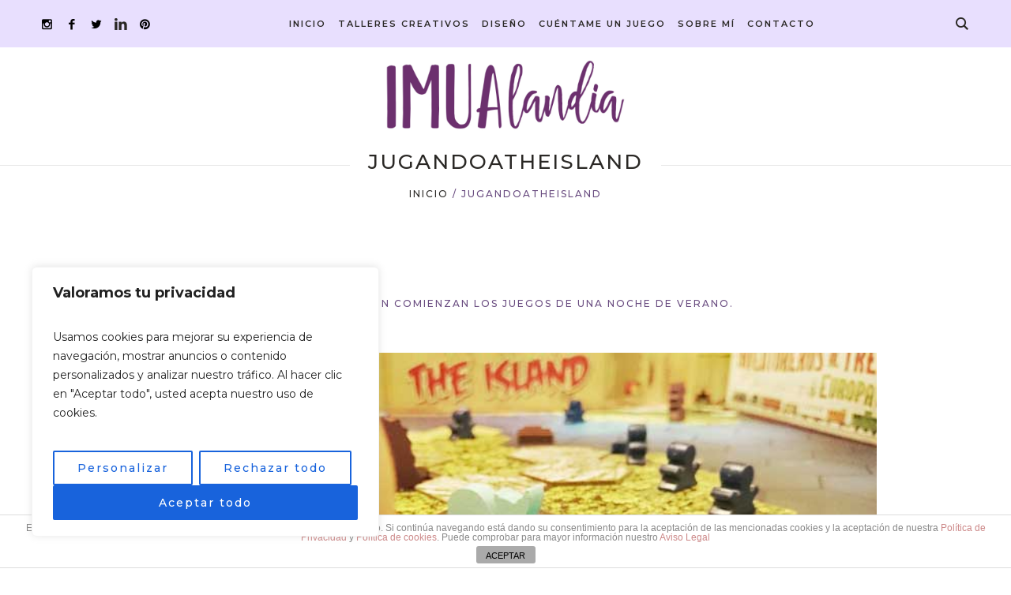

--- FILE ---
content_type: text/css
request_url: https://www.imualandia.com/wp-content/themes/miss-sunshine/gutenberg/cmsmasters-framework/theme-style/css/frontend-style.css?ver=1.0.0
body_size: 5150
content:
/**
 * @package 	WordPress
 * @subpackage 	Miss Sunshine
 * @version 	1.0.3
 * 
 * Gutenberg CSS Rules
 * Created by CMSMasters
 * 
 */
/** === Block Group === */
.wp-block-group {
  padding: 20px 20px 0;
  margin-bottom: 28px;
}
.wp-block-group p {
  padding-bottom: 20px;
  margin: 0!important;
}
/*-------------------------------------------------------------------------*/
/* General Styles
/*-------------------------------------------------------------------------*/
.wp-block[data-align="full"] {
  width: 100%;
  margin-left: auto!important;
  margin-right: auto!important;
}
/** === Base Typography === */
a {
  outline: 0;
  text-decoration: none;
  transition: color 110ms ease-in-out;
}
img.alignright {
  clear: right;
}
img.alignleft {
  clear: left;
}
div.wp-block h1 a,
div.wp-block h2 a,
div.wp-block h3 a,
div.wp-block h4 a,
div.wp-block h5 a,
div.wp-block h6 a,
div.wp-block pre a {
  font-family: inherit;
  font-size: inherit;
  line-height: inherit;
  font-weight: inherit;
  font-style: inherit;
}
div.wp-block b,
div.wp-block strong {
  font-weight: bold;
}
div.wp-block .editor-rich-text__tinymce code,
div.wp-block .block-editor-rich-text__editable code {
  background-color: transparent;
  color: inherit;
  font-family: monospace;
  font-size: inherit;
  line-height: inherit;
  font-weight: inherit;
  font-style: inherit;
  letter-spacing: 1px;
  margin: 0;
  padding: 0;
  border-radius: 0;
}
small small {
  font-size: 75%;
}
select {
  line-height: normal;
  text-indent: 0.01px;
  text-overflow: '';
  padding: 0 50px 0 20px;
  -webkit-appearance: none;
  -moz-appearance: none;
  -ms-appearance: none;
  appearance: none !important;
  background-position: 100% center;
  background-repeat: no-repeat;
  min-width: 100px;
  height: 46px;
  width: 100%;
  max-width: 300px;
  border-width: 1px;
  border-style: solid;
  -webkit-border-radius: 0;
  border-radius: 0;
  background-image: url('../../../../img/select.png');
}
/** === Post Title === */
.editor-post-title__block .editor-post-title__input {
  outline: none;
}
/** === Default Appender === */
.editor-default-block-appender input[type="text"].editor-default-block-appender__content {
  outline: none;
}
/** === Heading === */
.wp-block-heading {
  outline: none;
}
p.wp-block-subhead {
  padding: 0;
}
/** === Paragraph === */
p,
p.mce-content-body {
  word-break: break-word;
}
p.has-background,
p.mce-content-body.has-background {
  margin-bottom: 20px;
  padding: .95em 1.3em;
}
p.has-drop-cap:not(:focus):first-letter,
p.mce-content-body.has-drop-cap:not(:focus):first-letter {
  margin: .32em .73em .1em .52em;
}
p.has-small-font-size,
p.mce-content-body.has-small-font-size,
p.has-medium-font-size,
p.mce-content-body.has-medium-font-size,
p.has-large-font-size,
p.mce-content-body.has-large-font-size,
p.has-huge-font-size,
p.mce-content-body.has-huge-font-size,
p[style^="font-size:"],
p.mce-content-body[style^="font-size:"],
p[style*="font-size:"],
p.mce-content-body[style*="font-size:"] {
  line-height: 1.5em;
}
/** === Image === */
.wp-block-image:not(.editor-media-placeholder) {
  line-height: 0;
  display: block !important;
  margin-bottom: 20px;
  text-align: center;
}
.wp-block-image.alignleft {
  margin-right: 2em;
}
.wp-block-image.alignright {
  margin-left: 2em;
}
.wp-block-image.alignleft,
.wp-block-image.alignright,
.wp-block-image.aligncenter {
  margin-bottom: 20px;
}
.wp-block-image figure {
  margin: 0 0 20px;
}
.wp-block-image figure.alignleft {
  margin-right: 1em;
}
.wp-block-image figure.alignright {
  margin-left: 1em;
}
.wp-block-image figcaption {
  display: block !important;
  margin: 0;
  padding: 15px 0;
  text-align: center !important;
}
.wp-block-image div[style^="width:"],
.wp-block-image div[style*="width:"],
.wp-block-image .components-resizable-box__container {
  max-width: 100% !important;
  height: auto !important;
  margin: 0 auto;
}
.wp-block-image .editor-rich-text {
  display: block !important;
}
/** === Gallery === */
.wp-block-gallery.alignleft.extraclass {
  margin: 0 20px 0 0!important;
}
.wp-block-gallery.alignright.extraclass {
  margin: 0 0 0 20px!important;
}
div.wp-block .wp-block-gallery {
  margin: 0 0 16px;
}
div.wp-block .wp-block-gallery .blocks-gallery-item {
  margin: 0 11px 16px 0;
  padding: 0;
}
div.wp-block .wp-block-gallery.columns-3 .blocks-gallery-image:nth-of-type(3n),
div.wp-block .wp-block-gallery.columns-3 .blocks-gallery-item:nth-of-type(3n) {
  margin-right: 0;
}
div.wp-block .wp-block-gallery.columns-3 .blocks-gallery-image:last-child,
div.wp-block .wp-block-gallery.columns-3 .blocks-gallery-item:last-child {
  margin-right: 0;
}
div.wp-block .wp-block-gallery.columns-2 .blocks-gallery-image:nth-of-type(2n),
div.wp-block .wp-block-gallery.columns-2 .blocks-gallery-item:nth-of-type(2n) {
  margin-right: 0;
}
div.wp-block .wp-block-gallery.columns-2 .blocks-gallery-image:last-child,
div.wp-block .wp-block-gallery.columns-2 .blocks-gallery-item:last-child {
  margin-right: 0;
}
.wp-block-gallery {
  margin-bottom: 20px;
}
.wp-block-gallery.alignleft {
  margin-right: 2em;
}
.wp-block-gallery.alignright {
  margin-left: 2em;
}
.wp-block-gallery li {
  padding: 0;
}
.wp-block-gallery li:before {
  content: none;
}
.wp-block-gallery .blocks-gallery-item {
  flex-direction: inherit;
}
.wp-block-gallery .blocks-gallery-item:before {
  content: none;
}
.wp-block-gallery.is-cropped .blocks-gallery-image img,
.wp-block-gallery.is-cropped .blocks-gallery-item img {
  width: 100%;
}
.wp-block-gallery .blocks-gallery-image figcaption,
.wp-block-gallery .blocks-gallery-item figcaption {
  margin: 0;
  padding: 25px 5px 10px;
  text-align: center;
  overflow-x: hidden;
}
@media (max-width: 540px) {
  .wp-block-gallery {
    display: block;
  }
  .wp-block-gallery .blocks-gallery-image,
  .wp-block-gallery .blocks-gallery-item {
    display: block;
    width: 100%;
  }
}
.wp-block-gallery .blocks-gallery-caption {
  margin-bottom: 20px;
}
/** === Lists === */
div.wp-block ul,
div.wp-block ol {
  margin: 0;
  padding: 0;
  list-style-position: inside;
}
div.wp-block ul li,
div.wp-block ol li {
  margin: 0;
  padding: 10px 0 0;
}
div.wp-block ul li:first-child,
div.wp-block ol li:first-child {
  padding-top: 0;
}
div.wp-block ul ol,
div.wp-block ol ol,
div.wp-block .block-library-list .editor-rich-text__tinymce ol,
div.wp-block ul ul,
div.wp-block ol ul,
div.wp-block .block-library-list .editor-rich-text__tinymce ul {
  margin: 0 0 0 20px;
  padding: 10px 0 0;
}
div.wp-block .block-library-list .editor-rich-text__tinymce {
  margin: 0 0 20px;
  padding: 0;
}
div.wp-block ul {
  list-style-type: none;
}
div.wp-block ul > li {
  display: block;
  position: relative;
}
div.wp-block ul > li:before {
  content: '\eb41';
  font-family: 'fontello';
  font-size: 5px;
  font-style: normal;
  font-weight: normal;
  font-variant: normal;
  speak: none;
  display: inline-block;
  vertical-align: middle;
  text-decoration: inherit;
  width: 1em;
  padding: 0;
  margin: 0 5px 0 0;
  text-align: center;
  text-transform: none;
  line-height: 1em;
  position: relative;
}
div.wp-block ol {
  list-style-type: decimal-leading-zero;
}
/** === Blockquote === */
.wp-block-quote,
.wp-block-quote.is-large,
.wp-block-quote.is-style-large {
  padding: 50px 0 0;
  margin: 0 0 20px;
  /* don't touch */
  position: relative;
  quotes: none;
  text-align: center;
  border-width: 0;
  border-style: solid;
}
.wp-block-quote:before,
.wp-block-quote.is-large:before,
.wp-block-quote.is-style-large:before {
  content: '\201c';
  font-size: 55px;
  line-height: 60px;
  position: absolute;
  height: 20px;
  left: 0;
  right: 0;
  top: 0;
}
.wp-block-quote p:last-of-type,
.wp-block-quote.is-large p:last-of-type,
.wp-block-quote.is-style-large p:last-of-type {
  margin: 0;
  padding: 0;
}
.wp-block-quote cite,
.wp-block-quote.is-large cite,
.wp-block-quote.is-style-large cite {
  display: block;
  margin-top: 10px;
}
.wp-block-quote .editor-rich-text__tinymce,
.wp-block-quote.is-large .editor-rich-text__tinymce,
.wp-block-quote.is-style-large .editor-rich-text__tinymce {
  line-height: inherit;
}
.wp-block-quote p,
.wp-block-quote.is-large p,
.wp-block-quote.is-style-large p,
.wp-block-quote cite,
.wp-block-quote.is-large cite,
.wp-block-quote.is-style-large cite,
.wp-block-quote footer,
.wp-block-quote.is-large footer,
.wp-block-quote.is-style-large footer,
.wp-block-quote .wp-block-quote__citation,
.wp-block-quote.is-large .wp-block-quote__citation,
.wp-block-quote.is-style-large .wp-block-quote__citation {
  color: inherit;
  font-family: inherit;
  font-size: inherit;
  line-height: inherit;
  font-weight: inherit;
  font-style: inherit;
}
.wp-block-quote cite,
.wp-block-quote.is-large cite,
.wp-block-quote.is-style-large cite,
.wp-block-quote footer,
.wp-block-quote.is-large footer,
.wp-block-quote.is-style-large footer,
.wp-block-quote .wp-block-quote__citation,
.wp-block-quote.is-large .wp-block-quote__citation,
.wp-block-quote.is-style-large .wp-block-quote__citation {
  font-style: italic;
  margin-top: 10px;
}
.wp-block-quote.is-large cite,
.wp-block-quote.is-style-large cite,
.wp-block-quote.is-large footer,
.wp-block-quote.is-style-large footer,
.wp-block-quote.is-large .wp-block-quote__citation,
.wp-block-quote.is-style-large .wp-block-quote__citation {
  text-align: left;
}
/** === Block Audio === */
.wp-block-audio {
  margin-bottom: 20px;
}
.wp-block-audio figcaption {
  display: block !important;
  margin: 0;
  padding: 15px 0;
  text-align: center !important;
}
.wp-block-audio audio {
  width: 100%;
  min-width: 300px;
}
.wp-block-audio audio::-webkit-media-controls-play-button,
.wp-block-audio audio::-webkit-media-controls-mute-button {
  opacity: 1;
  cursor: pointer;
  -webkit-transition: opacity .3s ease-in-out;
  -moz-transition: opacity .3s ease-in-out;
  -ms-transition: opacity .3s ease-in-out;
  -o-transition: opacity .3s ease-in-out;
  transition: opacity .3s ease-in-out;
}
.wp-block-audio audio::-webkit-media-controls-play-button:hover,
.wp-block-audio audio::-webkit-media-controls-mute-button:hover {
  opacity: 0.5;
}
/** === Cover === */
.wp-block-cover,
.wp-block-cover-image {
  margin-top: 0;
  margin-bottom: 20px;
  padding: 10px 30px;
}
.wp-block-cover.alignleft,
.wp-block-cover-image.alignleft {
  margin-left: 0;
  margin-right: 2em;
}
.wp-block-cover.alignright,
.wp-block-cover-image.alignright {
  margin-left: 2em;
  margin-right: 0;
}
.wp-block-cover h2,
.wp-block-cover-image h2,
.wp-block-cover .wp-block-cover-text,
.wp-block-cover-image .wp-block-cover-text,
.wp-block-cover .wp-block-cover-image-text,
.wp-block-cover-image .wp-block-cover-image-text {
  margin: 0;
  padding: 0;
  max-width: 100%;
}
.wp-block-cover h2 strong,
.wp-block-cover-image h2 strong,
.wp-block-cover .wp-block-cover-text strong,
.wp-block-cover-image .wp-block-cover-text strong,
.wp-block-cover .wp-block-cover-image-text strong,
.wp-block-cover-image .wp-block-cover-image-text strong {
  font-weight: bolder;
}
.wp-block-cover-image.alignleft,
.wp-block-cover-image.alignright,
[data-align=left] .wp-block-cover-image,
[data-align=right] .wp-block-cover-image {
  width: auto;
  max-width: 100%;
}
/** === File === */
.wp-block-file {
  margin-bottom: 20px;
}
.wp-block-file > a:not([class]),
.wp-block-file .wp-block-file__textlink {
  display: inline-block;
  margin: 0 20px 0 0;
}
[dir=rtl] .wp-block-file > a:not([class]),
[dir=rtl] .wp-block-file .wp-block-file__textlink {
  margin-left: 20px;
  margin-right: 0;
}
.wp-block-file .wp-block-file__button-richtext-wrapper {
  display: inline-block;
  margin: 0;
}
.wp-block-file .wp-block-file__button,
.wp-block-file a.wp-block-file__button {
  white-space: nowrap;
  display: inline-block;
  padding: 0 40px;
  position: relative;
  text-align: center;
  border-width: 0;
  border-style: solid;
  -webkit-border-radius: 0;
  border-radius: 0;
  cursor: pointer;
  -webkit-transition: color .3s ease-in-out, background-color .3s ease-in-out, border-color .3s ease-in-out;
  -moz-transition: color .3s ease-in-out, background-color .3s ease-in-out, border-color .3s ease-in-out;
  -ms-transition: color .3s ease-in-out, background-color .3s ease-in-out, border-color .3s ease-in-out;
  -o-transition: color .3s ease-in-out, background-color .3s ease-in-out, border-color .3s ease-in-out;
  transition: color .3s ease-in-out, background-color .3s ease-in-out, border-color .3s ease-in-out;
}
.wp-block-file .wp-block-file__button,
.wp-block-file a.wp-block-file__button,
.wp-block-file .wp-block-file__button:hover,
.wp-block-file a.wp-block-file__button:hover,
.wp-block-file .wp-block-file__button:focus,
.wp-block-file a.wp-block-file__button:focus,
.wp-block-file .wp-block-file__button:active,
.wp-block-file a.wp-block-file__button:active {
  margin: 0;
  border-width: 0;
  border-style: solid;
  -webkit-box-shadow: none;
  box-shadow: none;
  opacity: 1;
}
.wp-block-file .wp-block-file__button:before,
.wp-block-file a.wp-block-file__button:before,
.wp-block-file .wp-block-file__button:hover:before,
.wp-block-file a.wp-block-file__button:hover:before,
.wp-block-file .wp-block-file__button:focus:before,
.wp-block-file a.wp-block-file__button:focus:before,
.wp-block-file .wp-block-file__button:active:before,
.wp-block-file a.wp-block-file__button:active:before,
.wp-block-file .wp-block-file__button:after,
.wp-block-file a.wp-block-file__button:after,
.wp-block-file .wp-block-file__button:hover:after,
.wp-block-file a.wp-block-file__button:hover:after,
.wp-block-file .wp-block-file__button:focus:after,
.wp-block-file a.wp-block-file__button:focus:after,
.wp-block-file .wp-block-file__button:active:after,
.wp-block-file a.wp-block-file__button:active:after {
  content: none !important;
}
/** === Video === */
.wp-block-video {
  margin-bottom: 20px;
  text-align: center;
}
.wp-block-video video {
  display: inline-block;
}
.wp-block-video figcaption {
  margin: 0;
  padding: 6px 0 15px;
  text-align: center;
}
/** === Code === */
.wp-block-code {
  background-color: transparent;
  color: inherit;
  font-family: monospace;
  font-size: inherit;
  line-height: inherit;
  font-weight: inherit;
  font-style: inherit;
  letter-spacing: 1px;
  border-width: 0;
  border-style: solid;
  -webkit-border-radius: 0;
  border-radius: 0;
  -webkit-box-shadow: none;
  box-shadow: none;
}
.wp-block-code code,
.wp-block-code .editor-plain-text {
  background-color: inherit;
  color: inherit;
  font-family: inherit;
  font-size: inherit;
  line-height: inherit;
  font-weight: inherit;
  font-style: inherit;
  letter-spacing: inherit;
  display: block;
}
/** === Custom HTML === */
.wp-block-html {
  margin: 0 0 20px;
}
.wp-block-html .editor-plain-text {
  display: block;
  color: inherit;
  font-family: inherit;
  font-size: inherit;
  line-height: inherit;
  font-weight: inherit;
  font-style: inherit;
}
.wp-block-html iframe {
  display: block;
}
/** === Preformatted === */
.wp-block-preformatted pre {
  color: inherit;
  font-family: monospace;
  font-size: inherit;
  line-height: inherit;
  font-weight: inherit;
  font-style: inherit;
  letter-spacing: 1px;
}
/** === Pullquote === */
.wp-block-pullquote {
  margin-left: auto;
  margin-right: auto;
  margin-bottom: 20px;
  padding: 50px 0;
}
.wp-block-pullquote.alignleft {
  margin-right: 2em;
}
.wp-block-pullquote.alignright {
  margin-left: 2em;
}
.wp-block-pullquote:not(.is-style-solid-color) {
  border-top-width: 4px;
  border-top-style: solid;
  border-bottom-width: 4px;
  border-bottom-style: solid;
}
.wp-block-pullquote.is-style-solid-color {
  padding-left: 50px;
  padding-right: 50px;
}
.wp-block-pullquote.is-style-solid-color blockquote {
  max-width: 100%;
}
.wp-block-pullquote blockquote,
.wp-block-pullquote.alignleft blockquote,
.wp-block-pullquote.alignright blockquote,
.wp-block-pullquote.is-style-solid-color blockquote {
  margin: 0;
  padding: 0;
  hyphens: auto;
  word-break: break-word;
  border-width: 0;
  border-style: solid;
  text-align: center;
}
.wp-block-pullquote blockquote:before,
.wp-block-pullquote.alignleft blockquote:before,
.wp-block-pullquote.alignright blockquote:before,
.wp-block-pullquote.is-style-solid-color blockquote:before {
  content: none;
}
.wp-block-pullquote blockquote,
.wp-block-pullquote.alignleft blockquote,
.wp-block-pullquote.alignright blockquote,
.wp-block-pullquote.is-style-solid-color blockquote,
.wp-block-pullquote blockquote p,
.wp-block-pullquote.alignleft blockquote p,
.wp-block-pullquote.alignright blockquote p,
.wp-block-pullquote.is-style-solid-color blockquote p,
.wp-block-pullquote blockquote .editor-rich-text p,
.wp-block-pullquote.alignleft blockquote .editor-rich-text p,
.wp-block-pullquote.alignright blockquote .editor-rich-text p,
.wp-block-pullquote.is-style-solid-color blockquote .editor-rich-text p,
.wp-block-pullquote blockquote .editor-rich-text__tinymce,
.wp-block-pullquote.alignleft blockquote .editor-rich-text__tinymce,
.wp-block-pullquote.alignright blockquote .editor-rich-text__tinymce,
.wp-block-pullquote.is-style-solid-color blockquote .editor-rich-text__tinymce,
.wp-block-pullquote blockquote .editor-rich-text__tinymce p,
.wp-block-pullquote.alignleft blockquote .editor-rich-text__tinymce p,
.wp-block-pullquote.alignright blockquote .editor-rich-text__tinymce p,
.wp-block-pullquote.is-style-solid-color blockquote .editor-rich-text__tinymce p,
.wp-block-pullquote blockquote cite,
.wp-block-pullquote.alignleft blockquote cite,
.wp-block-pullquote.alignright blockquote cite,
.wp-block-pullquote.is-style-solid-color blockquote cite,
.wp-block-pullquote blockquote .wp-block-pullquote__citation,
.wp-block-pullquote.alignleft blockquote .wp-block-pullquote__citation,
.wp-block-pullquote.alignright blockquote .wp-block-pullquote__citation,
.wp-block-pullquote.is-style-solid-color blockquote .wp-block-pullquote__citation {
  color: inherit;
  font-family: inherit;
  font-size: inherit;
  line-height: inherit;
  font-weight: inherit;
  font-style: inherit;
  text-transform: inherit;
}
.wp-block-pullquote blockquote p:last-of-type,
.wp-block-pullquote.alignleft blockquote p:last-of-type,
.wp-block-pullquote.alignright blockquote p:last-of-type,
.wp-block-pullquote.is-style-solid-color blockquote p:last-of-type,
.wp-block-pullquote blockquote > .editor-rich-text p:last-of-type,
.wp-block-pullquote.alignleft blockquote > .editor-rich-text p:last-of-type,
.wp-block-pullquote.alignright blockquote > .editor-rich-text p:last-of-type,
.wp-block-pullquote.is-style-solid-color blockquote > .editor-rich-text p:last-of-type {
  margin: 0;
}
.wp-block-pullquote blockquote cite,
.wp-block-pullquote.alignleft blockquote cite,
.wp-block-pullquote.alignright blockquote cite,
.wp-block-pullquote.is-style-solid-color blockquote cite,
.wp-block-pullquote blockquote .wp-block-pullquote__citation,
.wp-block-pullquote.alignleft blockquote .wp-block-pullquote__citation,
.wp-block-pullquote.alignright blockquote .wp-block-pullquote__citation,
.wp-block-pullquote.is-style-solid-color blockquote .wp-block-pullquote__citation {
  display: block;
  font-style: italic;
  margin-top: 10px;
}
/** === Table === */
.wp-block-table {
  border-spacing: 15px;
  border-collapse: collapse;
  width: 100%;
  margin-bottom: 20px;
  /* don't touch */
  /* for gutenberg start */
  /* for gutenberg end */
}
.wp-block-table th,
.wp-block-table td {
  border-width: 0;
  border-style: solid;
  /* for gutenberg */
  padding: 15px;
}
.wp-block-table.is-style-stripes {
  border-width: 0;
  border-style: solid;
  border-collapse: collapse;
}
.wp-block-table.is-style-stripes tr:nth-child(odd) {
  background-color: transparent !important;
}
.wp-block-table tr {
  border-width: 1px;
  border-style: solid;
}
.wp-block-table caption {
  text-align: center;
  padding: 20px;
}
.wp-block-table .wp-block-table__cell-content {
  color: inherit;
  font-family: inherit;
  font-size: inherit;
  line-height: inherit;
  font-weight: inherit;
  font-style: inherit;
  padding: 0;
}
.wp-block-table tr td {
  padding: 15px!important;
}
/** === Verse === */
pre.wp-block-verse {
  color: inherit;
  font-family: monospace;
  font-size: inherit;
  line-height: inherit;
  font-weight: inherit;
  font-style: inherit;
  letter-spacing: 1px;
  margin-bottom: 20px;
  padding: 0;
}
/** === Spacer === */
.wp-block-spacer {
  clear: both;
}
/** === Button === */
.wp-block-button {
  display: block;
  margin-top: 0;
  margin-bottom: 20px;
}
.wp-block-button.alignleft {
  margin-right: 2em;
}
.wp-block-button.alignright {
  margin-left: 2em;
}
.wp-block-button .wp-block-button__link,
.wp-block-button.is-style-outline .wp-block-button__link {
  white-space: nowrap;
  display: inline-block;
  padding: 0 40px;
  position: relative;
  text-align: center;
  border-width: 0;
  border-style: solid;
  -webkit-border-radius: 0;
  border-radius: 0;
  cursor: pointer;
  -webkit-transition: color .3s ease-in-out, background-color .3s ease-in-out, border-color .3s ease-in-out, box-shadow .3s ease-in-out, border-radius .3s ease-in-out;
  -moz-transition: color .3s ease-in-out, background-color .3s ease-in-out, border-color .3s ease-in-out, box-shadow .3s ease-in-out, border-radius .3s ease-in-out;
  -ms-transition: color .3s ease-in-out, background-color .3s ease-in-out, border-color .3s ease-in-out, box-shadow .3s ease-in-out, border-radius .3s ease-in-out;
  -o-transition: color .3s ease-in-out, background-color .3s ease-in-out, border-color .3s ease-in-out, box-shadow .3s ease-in-out, border-radius .3s ease-in-out;
  transition: color .3s ease-in-out, background-color .3s ease-in-out, border-color .3s ease-in-out, box-shadow .3s ease-in-out, border-radius .3s ease-in-out;
  -webkit-border-radius: 5px;
  border-radius: 5px;
}
.wp-block-button .wp-block-button__link,
.wp-block-button.is-style-outline .wp-block-button__link,
.wp-block-button .wp-block-button__link:hover,
.wp-block-button.is-style-outline .wp-block-button__link:hover,
.wp-block-button .wp-block-button__link:focus,
.wp-block-button.is-style-outline .wp-block-button__link:focus,
.wp-block-button .wp-block-button__link:active,
.wp-block-button.is-style-outline .wp-block-button__link:active {
  -webkit-box-shadow: none;
  box-shadow: none;
}
.wp-block-button .wp-block-button__link:before,
.wp-block-button.is-style-outline .wp-block-button__link:before,
.wp-block-button .wp-block-button__link:hover:before,
.wp-block-button.is-style-outline .wp-block-button__link:hover:before,
.wp-block-button .wp-block-button__link:focus:before,
.wp-block-button.is-style-outline .wp-block-button__link:focus:before,
.wp-block-button .wp-block-button__link:active:before,
.wp-block-button.is-style-outline .wp-block-button__link:active:before,
.wp-block-button .wp-block-button__link:after,
.wp-block-button.is-style-outline .wp-block-button__link:after,
.wp-block-button .wp-block-button__link:hover:after,
.wp-block-button.is-style-outline .wp-block-button__link:hover:after,
.wp-block-button .wp-block-button__link:focus:after,
.wp-block-button.is-style-outline .wp-block-button__link:focus:after,
.wp-block-button .wp-block-button__link:active:after,
.wp-block-button.is-style-outline .wp-block-button__link:active:after {
  content: none !important;
}
.wp-block-button:not(.is-style-outline) .wp-block-button__link {
  border-width: 0;
  border-style: solid;
}
.wp-block-button.is-style-outline .wp-block-button__link {
  border-width: 1px;
  border-style: solid;
}
.wp-block-button.is-style-outline .wp-block-button__link.has-text-color {
  border-color: currentColor !important;
}
.wp-block-button.is-style-squared .wp-block-button__link {
  -webkit-border-radius: 0;
  border-radius: 0;
}
/** === Columns === */
.wp-block-columns .wp-block-column {
  margin-bottom: 20px;
}
.wp-block-columns .wp-block-column > p,
.wp-block-columns .wp-block-column .wp-block-paragraph {
  margin-bottom: 0;
}
.wp-block-columns .wp-block-column > p:not(.has-background),
.wp-block-columns .wp-block-column .wp-block-paragraph:not(.has-background) {
  padding-bottom: 0;
}
/** === Media Text === */
.wp-block-media-text {
  margin-bottom: 20px;
}
@media (max-width: 600px) {
  .wp-block-media-text {
    display: block;
  }
  .wp-block-media-text .wp-block-media-text__media {
    margin: 0 0 20px;
  }
  .wp-block-media-text .wp-block-media-text__content {
    padding: 0;
  }
}
.wp-block-media-text.has-background .wp-block-media-text__content {
  padding-top: 20px;
  padding-bottom: 20px;
}
.wp-block-media-text .wp-block-media-text__content p:last-of-type {
  margin: 0;
  padding: 0;
}
/** === Separator === */
.wp-block-separator,
.wp-block-separator.is-style-wide,
.wp-block-separator.is-style-dots {
  max-width: 100%;
  min-height: 1px;
  margin: 40px auto;
  position: relative;
  border-width: 0;
  border-style: solid;
}
.wp-block-separator:before {
  content: '';
  width: 30%;
  height: 1px;
  margin: auto !important;
  position: absolute;
  left: 0;
  right: 0;
  top: 0;
  bottom: 0;
}
.wp-block-separator.is-style-wide:before {
  width: 100%;
}
.wp-block-separator.is-style-dots {
  height: 10px;
  line-height: 10px;
  text-align: center;
}
.wp-block-separator.is-style-dots:before {
  content: "\00b7 \00b7 \00b7";
  font-family: serif;
  font-size: 45px;
  line-height: 10px;
  letter-spacing: 1.4em;
  width: 100%;
  height: 10px;
  padding: 0 0 0 1.4em;
}
.wp-block-separator:not(.is-style-wide):not(.is-style-dots) {
  max-width: 100%;
}
/** === Archives, Categories === */
ul.wp-block-categories {
  text-align: left;
}
ul.wp-block-archives,
ul.wp-block-categories,
ul.wp-block-categories__list {
  margin-bottom: 20px;
  padding: 0;
  position: relative;
}
div.wp-block ul.wp-block-archives,
div.wp-block ul.wp-block-categories,
div.wp-block ul.wp-block-categories__list {
  margin-bottom: 20px;
  padding: 0;
  position: relative;
}
div.wp-block ul.wp-block-archives ul,
div.wp-block ul.wp-block-categories ul,
div.wp-block ul.wp-block-categories__list ul {
  margin-bottom: 0;
  padding: 10px 0 0;
}
div.wp-block-archives.wp-block-archives-dropdown,
div.wp-block-categories.wp-block-categories-dropdown {
  margin-bottom: 20px;
}
div.wp-block-archives.wp-block-archives-dropdown label,
div.wp-block-categories.wp-block-categories-dropdown label {
  display: none;
}
/** === Latest Posts === */
.wp-block-latest-posts {
  margin-bottom: 20px;
  padding: 0;
  list-style-type: none !important;
}
.wp-block-latest-posts ul {
  list-style-type: none !important;
}
.wp-block-latest-posts li:before {
  content: none !important;
}
.wp-block-latest-posts .wp-block-latest-posts__post-date {
  display: block;
  margin: -3px 0 0;
}
.wp-block-latest-posts.is-grid {
  margin-bottom: 0;
}
.wp-block-latest-posts.is-grid li {
  margin-top: 20px;
  margin-bottom: 0;
  padding-left: 20px;
  padding-right: 20px;
  padding-top: 0;
  margin-right: 0;
}
div.wp-block .wp-block-latest-posts {
  margin-bottom: 20px;
  padding: 0;
}
div.wp-block .wp-block-latest-posts ul {
  margin-bottom: 0;
  padding: 10px 0 0;
}
/** === Latest Comments === */
.wp-block-latest-comments {
  list-style: none;
  margin-bottom: 20px;
}
.wp-block-latest-comments .wp-block-latest-comments__comment {
  min-height: auto;
  margin: 25px 0 0;
  padding: 0;
  overflow: hidden;
}
.wp-block-latest-comments .wp-block-latest-comments__comment:first-child {
  margin: 0;
}
.wp-block-latest-comments.has-avatars .wp-block-latest-comments__comment {
  min-height: 48px;
}
.wp-block-latest-comments .wp-block-latest-comments__comment-avatar {
  width: 48px;
  height: 48px;
  margin: 0 17px 0 0;
  float: left;
  -webkit-border-radius: 50%;
  border-radius: 50%;
}
[dir=rtl] .wp-block-latest-comments .wp-block-latest-comments__comment-avatar {
  margin: 0 0 0 17px;
  float: right;
}
.wp-block-latest-comments article {
  display: block;
  padding: 0 0 0 3px;
  overflow: hidden;
}
[dir=rtl] .wp-block-latest-comments article {
  margin: 0 3px 0 0;
}
.wp-block-latest-comments.has-avatars .wp-block-latest-comments__comment-meta,
.wp-block-latest-comments .wp-block-latest-comments__comment-meta {
  margin: 0;
}
.wp-block-latest-comments .wp-block-latest-comments__comment-date {
  margin: -3px 0 0;
}
.wp-block-latest-comments.has-avatars .wp-block-latest-comments__comment-excerpt,
.wp-block-latest-comments .wp-block-latest-comments__comment-excerpt {
  margin: 5px 0 0;
}
.wp-block-latest-comments.has-avatars .wp-block-latest-comments__comment-excerpt p,
.wp-block-latest-comments .wp-block-latest-comments__comment-excerpt p {
  margin: 0;
  padding: 0 0 20px;
}
.wp-block-latest-comments.has-avatars .wp-block-latest-comments__comment-excerpt > *:last-child,
.wp-block-latest-comments .wp-block-latest-comments__comment-excerpt > *:last-child {
  margin: 0;
  padding: 0;
}
.wp-block-latest-comments.aligncenter .wp-block-latest-comments__comment-avatar {
  margin: 0 auto 10px;
  float: none;
}
.wp-block-latest-comments.aligncenter article {
  padding: 0 3px;
}
.wp-block-latest-comments.aligncenter .wp-block-latest-comments__comment-excerpt {
  text-align: center;
}
/** === Classic Editor === */
.wp-caption dd {
  margin: 0;
  padding: 10px 0;
  text-align: center;
}
div.wp-block .wp-block-freeform.block-library-rich-text__tinymce h1 a,
div.wp-block .wp-block-freeform.block-library-rich-text__tinymce h2 a,
div.wp-block .wp-block-freeform.block-library-rich-text__tinymce h3 a,
div.wp-block .wp-block-freeform.block-library-rich-text__tinymce h4 a,
div.wp-block .wp-block-freeform.block-library-rich-text__tinymce h5 a,
div.wp-block .wp-block-freeform.block-library-rich-text__tinymce h6 a {
  color: inherit;
}
div.wp-block .wp-block-freeform.block-library-rich-text__tinymce .alignleft {
  margin-right: 25px;
}
div.wp-block .wp-block-freeform.block-library-rich-text__tinymce .alignright {
  margin-left: 25px;
}
div.wp-block .wp-block-freeform.block-library-rich-text__tinymce img.alignleft {
  margin-right: 20px;
}
div.wp-block .wp-block-freeform.block-library-rich-text__tinymce img.alignright {
  margin-left: 20px;
}
.wp-block-freeform.mce-content-body > p {
  margin-top: 0;
  margin-bottom: 0;
  padding-bottom: 20px;
}
.wp-block-freeform.mce-content-body > h1,
.wp-block-freeform.mce-content-body > h2,
.wp-block-freeform.mce-content-body > h3,
.wp-block-freeform.mce-content-body > h4,
.wp-block-freeform.mce-content-body > h5,
.wp-block-freeform.mce-content-body > h6,
.wp-block-freeform.mce-content-body > table,
.wp-block-freeform.mce-content-body > blockquote,
.wp-block-freeform.mce-content-body > ul,
.wp-block-freeform.mce-content-body > ol,
.wp-block-freeform.mce-content-body > pre,
.wp-block-freeform.mce-content-body > address {
  margin-top: 0;
  margin-bottom: 20px;
}
.wp-block-freeform.mce-content-body > dl {
  margin-top: 0;
  margin-bottom: 0;
}
.wp-block-freeform.mce-content-body .alignleft,
.wp-block-freeform.mce-content-body .alignright,
.wp-block-freeform.mce-content-body .aligncenter,
.wp-block-freeform.mce-content-body .alignnone {
  margin-top: 0;
  margin-bottom: 22px;
}
.wp-block-freeform.mce-content-body .alignleft dd,
.wp-block-freeform.mce-content-body .alignright dd,
.wp-block-freeform.mce-content-body .aligncenter dd,
.wp-block-freeform.mce-content-body .alignnone dd {
  margin-bottom: 0;
}
.wp-block-freeform abbr,
.wp-block-freeform acronym {
  text-decoration: underline;
}
.wp-block-freeform pre,
.wp-block-freeform code,
.wp-block-freeform tt,
.wp-block-freeform kbd,
.wp-block-freeform samp {
  background-color: transparent;
  color: inherit;
  font-family: monospace;
  font-size: inherit;
  line-height: inherit;
  font-weight: inherit;
  font-style: inherit;
  letter-spacing: 1px;
  margin: 0;
  padding: 0;
}
.wp-block-freeform dl {
  max-width: 100%;
  display: block;
  overflow: hidden;
}
.wp-block-freeform dl.wp-caption.alignleft {
  margin-right: 25px;
}
.wp-block-freeform dl.wp-caption.alignright {
  margin-left: 25px;
}
.wp-block-freeform dl.wp-caption a {
  display: inline;
}
.wp-block-freeform dt {
  display: block;
  font-weight: bold;
  overflow: hidden;
}
.wp-block-freeform dd {
  display: block;
  overflow: hidden;
  margin: 0 0 20px;
}
.wp-block-freeform hr {
  margin: 40px 0;
  border-top-width: 0;
  border-top-style: solid;
  border-bottom-width: 1px;
  border-bottom-style: solid;
}
.wp-block-freeform blockquote {
  margin: 0;
  padding: 0;
  -webkit-border-radius: 0;
  border-radius: 0;
  -webkit-box-shadow: none;
  box-shadow: none;
  padding: 50px 0 0;
  margin: 0 0 20px;
  /* don't touch */
  position: relative;
  quotes: none;
  text-align: center;
  border-width: 0;
  border-style: solid;
}
.wp-block-freeform blockquote:before {
  content: '\201c';
  font-size: 55px;
  line-height: 60px;
  position: absolute;
  height: 20px;
  left: 0;
  right: 0;
  top: 0;
}
.wp-block-freeform blockquote p:last-of-type {
  margin: 0;
  padding: 0;
}
.wp-block-freeform blockquote cite {
  display: block;
  margin-top: 10px;
}
.wp-block-freeform blockquote cite {
  display: block;
}
.wp-block-freeform .mce-item-table,
.wp-block-freeform table {
  border-spacing: 15px;
  border-collapse: collapse;
  width: 100%;
  margin-bottom: 20px;
  /* don't touch */
  /* for gutenberg start */
  /* for gutenberg end */
}
.wp-block-freeform .mce-item-table th,
.wp-block-freeform table th {
  font-weight: inherit;
  text-align: left;
}
[dir=rtl] .wp-block-freeform .mce-item-table th,
[dir=rtl] .wp-block-freeform table th {
  text-align: right;
}
.wp-block-freeform .mce-item-table th,
.wp-block-freeform table th,
.wp-block-freeform .mce-item-table td,
.wp-block-freeform table td {
  border-width: 0;
  border-style: solid;
  /* for gutenberg */
  padding: 15px;
}
.wp-block-freeform .mce-item-table.is-style-stripes,
.wp-block-freeform table.is-style-stripes {
  border-width: 0;
  border-style: solid;
  border-collapse: collapse;
}
.wp-block-freeform .mce-item-table.is-style-stripes tr:nth-child(odd),
.wp-block-freeform table.is-style-stripes tr:nth-child(odd) {
  background-color: transparent !important;
}
.wp-block-freeform .mce-item-table tr,
.wp-block-freeform table tr {
  border-width: 1px;
  border-style: solid;
}
.wp-block-freeform .mce-item-table caption,
.wp-block-freeform table caption {
  text-align: center;
  padding: 20px;
}
.wp-block-freeform .gallery {
  position: relative;
  margin: 0 -1.7% 20px;
}
.wp-block-freeform .gallery:after {
  content: '.';
  display: block;
  clear: both;
  height: 0;
  visibility: hidden;
  overflow: hidden;
}
.wp-block-freeform .gallery img {
  width: 100%;
  border: none;
}
.wp-block-freeform .gallery .gallery-item {
  position: relative;
  float: left;
  margin: 0 1.7% 20px;
}
.wp-block-freeform .gallery .gallery-item:after {
  content: '.';
  display: block;
  clear: both;
  height: 0;
  visibility: hidden;
  overflow: hidden;
}
.wp-block-freeform .gallery .gallery-item .wp-caption-text {
  margin: 0;
  font-size: 14px;
  line-height: 24px;
  padding: 10px 0 0 0;
  text-align: left;
}
.wp-block-freeform .gallery.gallery-columns-1 .gallery-item {
  width: 96.6%;
  position: relative;
  float: none;
  clear: both;
}
.wp-block-freeform .gallery.gallery-columns-2 .gallery-item {
  width: 46.6%;
}
.wp-block-freeform .gallery.gallery-columns-3 .gallery-item {
  width: 29.933%;
}
.wp-block-freeform .gallery.gallery-columns-4 .gallery-item {
  width: 21.6%;
}
.wp-block-freeform .gallery.gallery-columns-5 .gallery-item {
  width: 16.6%;
}
.wp-block-freeform .gallery.gallery-columns-6 .gallery-item {
  width: 13.267%;
}
.wp-block-freeform .gallery.gallery-columns-7 .gallery-item {
  width: 10.886%;
}
.wp-block-freeform .gallery.gallery-columns-8 .gallery-item {
  width: 9.1%;
}
.wp-block-freeform .gallery.gallery-columns-9 .gallery-item {
  width: 7.711%;
}
/** === Vimeo Block === */
.wp-block-embed-vimeo .wp-block-embed__wrapper {
  position: relative;
  max-width: 100%;
  width: 100%;
  height: 0;
  padding-bottom: 63.48%;
  margin-bottom: 20px;
  overflow: hidden;
}
.wp-block-embed-vimeo .wp-block-embed__wrapper iframe {
  width: 100%;
  max-width: auto;
  height: 100%;
  margin-bottom: 0;
  position: absolute;
  left: 0;
  top: 0;
}
/* Start Align Wide & Full Support */
.content_wrap.fullwidth .alignwide,
.content_wrap.fullwidth .alignfull {
  width: auto;
  max-width: none;
}
.content_wrap.fullwidth .alignfull {
  margin-left: -20px;
  margin-right: -20px;
}
@media (min-width: 1440px), (min-width: 1025px) {
  .content_wrap.fullwidth .alignwide {
    margin-left: calc(-1 * ((100vw - 100% - 0px + 0px) / 4));
    margin-right: calc(-1 * ((100vw - 100% - 0px + 0px) / 4));
  }
  .content_wrap.fullwidth .alignfull {
    margin-left: calc(-1 * ((100vw - 100% - 17px + 0px) / 2));
    margin-right: calc(-1 * ((100vw - 100% - 17px + 0px) / 2));
  }
}
@media (min-width: 1440px) and (pointer: coarse), (min-width: 1025px) and (pointer: coarse) {
  .content_wrap.fullwidth .alignwide {
    margin-left: calc(-1 * ((100vw - 100% - 0px + 0px) / 4));
    margin-right: calc(-1 * ((100vw - 100% - 0px + 0px) / 4));
  }
}
@media (min-width: 1440px) and (pointer: coarse), (min-width: 1025px) and (pointer: coarse) {
  .content_wrap.fullwidth .alignfull {
    margin-left: calc(-1 * ((100vw - 100% - 0px + 0px) / 2));
    margin-right: calc(-1 * ((100vw - 100% - 0px + 0px) / 2));
  }
}
@media (max-width: 1024px) {
  .content_wrap.fullwidth .alignfull {
    margin-left: calc(-1 * ((100vw - 100% - 17px + 0px) / 2));
    margin-right: calc(-1 * ((100vw - 100% - 17px + 0px) / 2));
  }
  .content_wrap.fullwidth .alignwide {
    margin-left: calc(-1 * ((100vw - 100% - 0px + -40px) / 4));
    margin-right: calc(-1 * ((100vw - 100% - 0px + -40px) / 4));
  }
}
@media (max-width: 1024px) and (pointer: coarse) {
  .content_wrap.fullwidth .alignfull {
    margin-left: calc(-1 * ((100vw - 100% - 0px + 0px) / 2));
    margin-right: calc(-1 * ((100vw - 100% - 0px + 0px) / 2));
  }
}
@media (max-width: 1024px) and (pointer: coarse) {
  .content_wrap.fullwidth .alignwide {
    margin-left: calc(-1 * ((100vw - 100% - 0px + -40px) / 4));
    margin-right: calc(-1 * ((100vw - 100% - 0px + -40px) / 4));
  }
}
/* Finish Align Wide & Full Support */


--- FILE ---
content_type: text/css
request_url: https://www.imualandia.com/wp-content/themes/miss-sunshine/woocommerce/cmsmasters-framework/theme-style/css/plugin-style.css?ver=1.0.0
body_size: 7504
content:
/**
 * @package 	WordPress
 * @subpackage 	Miss Sunshine
 * @version 	1.0.6
 * 
 * WooCommerce CSS Rules
 * Created by CMSMasters
 * 
 */
/*-------------------------------------------------------------------------*/
/* Global Styles
/*-------------------------------------------------------------------------*/
/* Icons */
#page .cmsmasters_theme_icon_basket:before {
  content: '\e840';
  font-family: fontello-custom;
}
.cmsmasters_theme_icon_star_empty:before {
  content: '\e8aa';
}
.cmsmasters_theme_icon_star_full:before {
  content: '\e8aa';
}
.woocommerce:after {
  content: '.';
  display: block;
  clear: both;
  height: 0;
  visibility: hidden;
  overflow: hidden;
}
.woocommerce-page .content_wrap.fullwidth {
  padding-top: 0;
  padding-bottom: 40px;
}
.woocommerce-store-notice {
  display: block;
  width: 100%;
  margin: 0;
  padding: 10px 50px 10px 20px;
  position: fixed;
  left: 0;
  bottom: 0;
  z-index: 99999;
}
.woocommerce-store-notice p {
  margin: 0;
  padding: 0;
}
.woocommerce-store-notice p a {
  opacity: 0.8;
}
.woocommerce-store-notice p a:hover {
  opacity: 1;
}
.woocommerce-store-notice .woocommerce-store-notice__dismiss-link {
  font-size: 13px;
  line-height: 1em;
  width: 20px;
  height: 20px;
  margin: auto;
  position: absolute;
  left: auto;
  right: 20px;
  top: 0;
  bottom: 0;
}
.woocommerce-store-notice .woocommerce-store-notice__dismiss-link:before {
  width: 1em;
  height: 1em;
  margin: auto !important;
  position: absolute;
  left: 0;
  right: 0;
  top: 0;
  bottom: 0;
}
.woocommerce-store-notice .woocommerce-store-notice__dismiss-link:hover {
  opacity: 0.8;
}
.product .preloader {
  padding-bottom: 100%;
}
.product .preloader img {
  width: 100%;
  min-width: 100%;
  height: 100%;
  position: absolute;
  left: 0;
  top: 0;
}
/* Star Rating */
.cmsmasters_star_rating {
  width: 110px;
  height: 22px;
  display: block;
  position: relative;
  overflow: hidden;
}
.cmsmasters_star_rating .cmsmasters_star {
  font-size: 14px;
  width: 22px;
  height: 100%;
  display: block;
  margin-left: 0;
  margin-right: 0;
  position: relative;
  overflow: hidden;
  float: left;
}
.cmsmasters_star_rating .cmsmasters_star:before {
  width: 1em;
  height: 1em;
  margin: auto !important;
  position: absolute;
  left: 0;
  right: 0;
  top: 0;
  bottom: 0;
}
.cmsmasters_star_rating .cmsmasters_star_trans_wrap {
  height: 100%;
  position: relative;
  overflow: hidden;
}
.cmsmasters_star_rating .cmsmasters_star_color_wrap {
  height: 100%;
  position: absolute;
  left: 0;
  top: 0;
  overflow: hidden;
}
.cmsmasters_star_rating .cmsmasters_star_color_inner {
  width: 110px;
  height: 100%;
  position: relative;
  overflow: hidden;
}
.comment-respond .comment-form-rating {
  padding-bottom: 19px;
}
.comment-form-rating {
  position: relative;
  overflow: hidden;
}
.comment-form-rating > .stars,
.comment-form-rating > label {
  display: inline-block;
  vertical-align: middle;
  padding: 0;
}
.comment-form-rating .stars {
  margin: 0 0 0 18px;
}
.comment-form-rating .stars > span {
  display: block;
  width: 65px;
  height: 14px;
  position: relative;
  overflow: hidden;
}
.comment-form-rating .stars > span:before,
.comment-form-rating .stars > span a:before {
  font-family: "fontello";
  line-height: 1em;
  font-style: normal;
  font-weight: normal;
  text-decoration: inherit;
  text-align: center;
  vertical-align: baseline;
  font-variant: normal;
  text-transform: none;
  speak: none;
  -webkit-font-smoothing: antialiased;
  -moz-osx-font-smoothing: grayscale;
  font-size: 14px;
  text-indent: 0;
  display: block;
  width: 100%;
  height: 100%;
  position: absolute;
  left: 0;
  top: 0;
}
.comment-form-rating .stars > span:before {
  content: '\e8aa\e8aa\e8aa\e8aa\e8aa';
}
.comment-form-rating .stars > span a:before {
  content: '\e8aa\e8aa\e8aa\e8aa\e8aa';
}
.comment-form-rating .stars > span a {
  color: transparent;
  text-indent: 9999px;
  height: 100%;
  display: block;
  position: absolute;
  left: 0;
  top: 0;
  overflow: hidden;
}
.comment-form-rating .stars > span a.star-1 {
  width: 13px;
  z-index: 10;
}
.comment-form-rating .stars > span a.star-2 {
  width: 26px;
  z-index: 9;
}
.comment-form-rating .stars > span a.star-3 {
  width: 39px;
  z-index: 8;
}
.comment-form-rating .stars > span a.star-4 {
  width: 52px;
  z-index: 7;
}
.comment-form-rating .stars > span a.star-5 {
  width: 65px;
  z-index: 6;
}
/* Sale */
.onsale,
.out-of-stock,
.stock {
  position: absolute;
  display: inline-block;
  padding: 3px 15px;
  z-index: 10;
  overflow: hidden;
  left: 50%;
  top: 10px;
  -webkit-transform: translateX(-50%);
  -ms-transform: translateX(-50%);
  transform: translateX(-50%);
}
.outofstock .onsale {
  display: none;
}
/* checkbox and radio */
label > .input-checkbox,
label > .input-radio,
label > input.shipping_method {
  float: none;
  width: auto;
  height: auto;
  position: relative;
  left: auto;
  top: auto;
  bottom: 1px;
  display: inline-block;
  vertical-align: middle;
  opacity: 1;
}
.input-checkbox,
.input-radio,
input.shipping_method:not([type=hidden]) {
  float: left;
  opacity: 0;
  width: 1em;
  height: 1em;
  margin: auto !important;
  position: absolute;
  left: 0;
  right: auto;
  top: 0;
  bottom: 0;
}
.input-checkbox + label,
.input-radio + label,
input.shipping_method:not([type=hidden]) + label {
  display: inline-block;
  padding: 0 0 0 25px;
  position: relative;
  cursor: pointer;
}
.input-checkbox + label:before,
.input-radio + label:before,
input.shipping_method:not([type=hidden]) + label:before {
  content: '';
  border-width: 1px;
  border-style: solid;
  width: 15px;
  height: 15px;
  margin: auto !important;
  position: absolute;
  left: 1px;
  right: auto;
  top: 0;
  bottom: 0;
}
.input-checkbox + label:after,
.input-radio + label:after,
input.shipping_method:not([type=hidden]) + label:after {
  content: '';
  -webkit-transform: scale(0);
  -moz-transform: scale(0);
  transform: scale(0);
  width: 7px;
  height: 7px;
  margin: auto !important;
  position: absolute;
  left: 5px;
  right: auto;
  top: 0;
  bottom: 0;
  opacity: 0;
}
.input-checkbox:checked + label:after,
.input-radio:checked + label:after,
input.shipping_method:not([type=hidden]):checked + label:after {
  -webkit-transform: scale(1);
  -moz-transform: scale(1);
  transform: scale(1);
  opacity: 1;
}
label.checkbox {
  display: inline-block;
  padding: 0;
}
label.checkbox + input {
  visibility: visible;
  opacity: 1;
}
.input-radio + label:before,
input.shipping_method + label:before,
.input-radio + label:after,
input.shipping_method + label:after {
  -webkit-border-radius: 50%;
  border-radius: 50%;
}
/* Shipping */
#shipping_method {
  padding: 0;
  margin: 0;
}
#shipping_method li {
  padding: 5px 0 0;
  overflow: hidden;
}
#shipping_method li:first-child {
  padding: 0;
}
#shipping_method li:before {
  content: none;
}
#shipping_method + p {
  padding: 20px 0 0;
}
.woocommerce-customer-details {
  padding: 55px 0 0;
}
.woocommerce-customer-details table {
  margin: 0 0 40px;
  border-top-width: 1px;
  border-top-style: solid;
}
.woocommerce-customer-details table th,
.woocommerce-customer-details table td {
  padding: 18px 30px;
}
.woocommerce-customer-details h2 {
  margin: 0 0 25px;
}
.woocommerce-customer-details .woocommerce-columns--addresses {
  margin: 25px 0 0;
}
.woocommerce-customer-details address {
  font-style: normal;
}
.woocommerce-message,
.woocommerce-info,
.woocommerce-error {
  padding: 24px 34px;
  margin: 0 0 30px;
  position: relative;
  border-width: 1px;
  border-style: solid;
  text-align: left;
  overflow: hidden;
  clear: both;
}
.woocommerce-message .button,
.woocommerce-info .button,
.woocommerce-error .button {
  margin-right: 30px;
}
.woocommerce-MyAccount-content .woocommerce-message,
.woocommerce-MyAccount-content .woocommerce-info,
.woocommerce-MyAccount-content .woocommerce-error {
  padding: 0;
  border-width: 0;
  border-style: solid;
}
.woocommerce-MyAccount-content .woocommerce-message .woocommerce-Button,
.woocommerce-MyAccount-content .woocommerce-info .woocommerce-Button,
.woocommerce-MyAccount-content .woocommerce-error .woocommerce-Button {
  margin: 0 30px 0 0;
}
.woocommerce-notice {
  padding: 0 0 15px;
  text-align: center;
}
.woocommerce-info {
  padding: 24px 34px;
  margin: 0 0 30px;
  border-width: 1px;
  border-style: solid;
  text-align: left;
}
.woocommerce-error li {
  padding: 0;
  margin: 0;
}
.woocommerce-error li:before {
  content: none;
}
/* Quantity */
.quantity {
  display: inline-block;
  vertical-align: middle;
  position: relative;
  margin: 0;
  overflow: hidden;
}
.quantity .screen-reader-text {
  display: none;
}
.quantity .text {
  display: block;
  width: 72px;
  min-width: 0;
}
/* Variation */
table.variations tr {
  border-width: 0;
  border-style: solid;
}
table.variations tr td {
  padding: 5px 0 0;
  border-width: 0;
  border-style: solid;
}
table.variations tr:first-child td {
  padding: 0;
}
table.variations .reset_variations {
  margin-left: 10px;
  margin-right: 0;
}
.single_variation_wrap .woocommerce-variation-description {
  border: 0 !important;
  margin: 20px 0 0;
}
.single_variation_wrap .woocommerce-variation-description > *:last-child {
  margin: 0;
  padding: 0;
}
.single_variation_wrap .single_variation {
  margin: 20px 0 0;
  overflow: hidden;
}
.single_variation_wrap .single_variation .stock {
  display: inline-block !important;
  margin: 0 0 0 10px;
  vertical-align: middle;
  position: static;
}
.single_variation_wrap .variations_button {
  margin: 20px 0 0;
  overflow: hidden;
}
dl.variation {
  display: block;
  padding: 0;
  overflow: hidden;
}
dl.variation:after {
  content: '.';
  display: block;
  clear: both;
  height: 0;
  visibility: hidden;
  overflow: hidden;
}
dl.variation dt,
dl.variation dd,
dl.variation p {
  display: block;
  margin: 0;
  padding: 0;
  overflow: hidden;
}
dl.variation dt {
  padding-left: 0;
  padding-right: 10px;
  float: left;
  clear: left;
}
dl.variation dd {
  float: left;
}
/* Col2-set */
.col2-set {
  margin: 0 -1.7% 53px;
  position: relative;
  overflow: hidden;
}
.col2-set > * {
  width: 49%;
  margin: 0 0.5%;
  position: relative;
  float: left;
  overflow: hidden;
}
/* Form Row Styles */
.form-row {
  width: 43.2%;
  margin: 0 3.4%;
  position: relative;
  float: left;
  padding-bottom: 13px;
}
.form-row:after {
  content: '.';
  display: block;
  clear: both;
  height: 0;
  visibility: hidden;
  overflow: hidden;
}
.form-row.form-row-wide,
.form-row.notes,
.form-row.place-order {
  width: 93.2%;
  float: none;
  clear: both;
}
.form-row.place-order {
  width: auto;
  margin: 0;
}
.form-row label {
  display: block;
  padding: 0 0 5px;
}
.form-row select,
.form-row input,
.form-row textarea {
  width: 100%;
  max-width: 100%;
}
.form-row textarea {
  min-height: 200px;
}
.form-row input[type="checkbox"],
.form-row input[type="radio"],
.form-row input[type="submit"],
.form-row input[type="button"] {
  width: auto;
}
/* Amount Styles */
.amount {
  white-space: nowrap;
}
.amount span {
  display: inline-block;
}
/* Remove Button Styles */
#page .remove {
  font-size: 16px;
  line-height: 26px;
  font-weight: 100;
  text-indent: 1px;
  display: inline-block;
  width: 26px;
  height: 26px;
  margin: 0 1px;
  text-align: center;
}
/*-------------------------------------------------------------------------*/
/* Shop Page
/*-------------------------------------------------------------------------*/
.cmsmasters_woo_wrap_result {
  padding: 0;
  position: relative;
  overflow: hidden;
  clear: both;
}
.cmsmasters_woo_wrap_result select {
  width: 100%;
  max-width: 100%;
}
.cmsmasters_woo_wrap_result .woocommerce-result-count {
  padding: 0;
  line-height: 54px;
  float: right;
}
.cmsmasters_woo_wrap_result .woocommerce-ordering {
  float: left;
}
.cmsmasters_products {
  margin: 0 -1.7% 0;
  padding: 0;
  overflow: hidden;
  position: relative;
}
.cmsmasters_products .product {
  width: 21.6%;
  margin: 0 1.7%;
  padding: 45px 0 0;
  position: relative;
  word-wrap: break-word;
  overflow: hidden;
  float: left;
}
.cmsmasters_products .product:before {
  content: none;
}
.cmsmasters_products .product.product-category {
  text-align: center;
}
.cmsmasters_products .product.product-category .woocommerce-loop-category__title {
  display: inline-block;
  margin: 15px 0 0;
}
.cmsmasters_products .product.product-category .woocommerce-loop-category__title mark {
  background: inherit;
}
.columns-6.cmsmasters_products .product {
  width: 13.1%;
}
.columns-6.cmsmasters_products .product:nth-child(6n+1) {
  clear: left;
}
.columns-5.cmsmasters_products .product {
  width: 16.6%;
}
.columns-5.cmsmasters_products .product:nth-child(5n+1) {
  clear: left;
}
.columns-4.cmsmasters_products .product {
  width: 21.6%;
}
.columns-4.cmsmasters_products .product:nth-child(4n+1) {
  clear: left;
}
.columns-3.cmsmasters_products .product {
  width: 29.93%;
}
.columns-3.cmsmasters_products .product:nth-child(3n+1) {
  clear: left;
}
.columns-2.cmsmasters_products .product {
  width: 46.6%;
}
.columns-2.cmsmasters_products .product:nth-child(2n+1) {
  clear: left;
}
.columns-1.cmsmasters_products .product {
  width: 96.6%;
  float: none;
  clear: both;
}
.cmsmasters_product {
  margin: 0;
  padding: 0;
  position: relative;
  overflow: hidden;
}
.cmsmasters_product > * {
  text-align: center;
}
.cmsmasters_product .cmsmasters_product_img {
  position: relative;
  overflow: hidden;
}
.cmsmasters_product .cmsmasters_product_img img {
  width: 100%;
}
.cmsmasters_product:hover .cmsmasters_product_add_wrap,
.cmsmasters_product.cmsmasters_mobile_hover .cmsmasters_product_add_wrap {
  opacity: 1;
}
.cmsmasters_product:hover .price,
.cmsmasters_product.cmsmasters_mobile_hover .price {
  opacity: 0;
}
.cmsmasters_product .cmsmasters_product_add_wrap {
  width: 100%;
  position: absolute;
  left: 0;
  bottom: 0;
  right: 0;
  text-align: center;
  opacity: 0;
}
.cmsmasters_product .cmsmasters_product_add_wrap:after {
  content: '';
  display: inline-block;
  vertical-align: middle;
  height: 100%;
}
.cmsmasters_product .cmsmasters_product_add_inner {
  display: inline-block;
  vertical-align: bottom;
}
.cmsmasters_product .button {
  display: block;
  margin: 0;
  padding: 0;
}
.cmsmasters_product .button:last-child {
  margin: 0;
}
.cmsmasters_product .button.added_to_cart {
  display: none;
}
.cmsmasters_product .button.added {
  display: none;
}
.cmsmasters_product .button.added + .added_to_cart {
  display: block;
}
.cmsmasters_product .button.loading {
  text-indent: -9999px;
}
.cmsmasters_product .button.loading:before {
  content: '\e9fd';
  font-family: "fontello";
  font-style: normal;
  font-weight: normal;
  speak: none;
  display: inline-block;
  text-decoration: inherit;
  text-align: center;
  vertical-align: baseline;
  font-variant: normal;
  text-transform: none;
  line-height: 1em;
  -webkit-font-smoothing: antialiased;
  -moz-osx-font-smoothing: grayscale;
  -webkit-animation: spin 2s infinite linear;
  -moz-animation: spin 2s infinite linear;
  animation: spin 2s infinite linear;
  font-size: 16px;
  text-indent: 0;
  width: 1em;
  height: 1em;
  margin: auto !important;
  position: absolute;
  left: 0;
  right: 0;
  top: 0;
  bottom: 0;
}
.cmsmasters_product .cmsmasters_product_inner {
  padding: 0;
  position: relative;
  overflow: hidden;
}
.cmsmasters_product .cmsmasters_product_header {
  padding: 26px 0 0;
}
.cmsmasters_product .cmsmasters_product_title {
  margin: 0;
}
.cmsmasters_product .cmsmasters_product_cat {
  padding: 0;
  text-align: center;
  overflow: hidden;
}
.cmsmasters_product .cmsmasters_product_info {
  padding: 0;
  overflow: hidden;
  text-align: center;
}
.cmsmasters_product .cmsmasters_star_rating {
  padding: 0;
  margin: 4px auto 0 auto;
  overflow: hidden;
}
.cmsmasters_product .price {
  position: relative;
  padding: 9px 0 0;
  display: inline-block;
}
.cmsmasters_product .price del {
  margin: 0 5px 0 0;
  vertical-align: middle;
  white-space: nowrap;
}
.cmsmasters_product .price ins {
  text-decoration: none;
  vertical-align: middle;
  white-space: nowrap;
}
/*-------------------------------------------------------------------------*/
/* Single Product
/*-------------------------------------------------------------------------*/
.cmsmasters_single_product {
  margin: 0;
  padding: 0;
  position: relative;
  overflow: hidden;
}
.cmsmasters_single_product .onsale,
.cmsmasters_single_product .out-of-stock {
  left: 10px;
  right: auto;
  top: 10px;
  bottom: auto;
  margin: 0;
  position: absolute;
  transform: none;
}
.cmsmasters_single_product .cmsmasters_product_left_column {
  width: 34%;
  position: relative;
  float: left;
  overflow: hidden;
}
.cmsmasters_single_product .cmsmasters_product_images {
  position: relative;
  overflow: hidden;
}
.cmsmasters_single_product .cmsmasters_product_image {
  display: block;
  max-width: 100%;
  position: relative;
  text-align: center;
}
.cmsmasters_single_product .cmsmasters_product_image img {
  width: 100%;
  height: auto;
  max-width: 100%;
}
.cmsmasters_single_product .cmsmasters_product_thumbs {
  display: block;
  position: relative;
  overflow: hidden;
}
.cmsmasters_single_product .cmsmasters_product_thumbs .cmsmasters_product_thumb {
  display: block;
  width: 95px;
  margin: 10px 10px 0 0;
  position: relative;
  text-align: center;
  float: left;
}
.cmsmasters_single_product .cmsmasters_product_thumbs .cmsmasters_product_thumb:last-child {
  margin: 10px 0 0;
}
.cmsmasters_single_product .cmsmasters_product_thumbs .cmsmasters_product_thumb img {
  -webkit-border-radius: 0px;
  border-radius: 0px;
}
.cmsmasters_single_product .cmsmasters_product_right_column {
  width: 66%;
  padding: 0 0 0 65px;
  position: relative;
  float: right;
  overflow: hidden;
}
.cmsmasters_single_product .cmsmasters_product_right_column .out-of-stock {
  display: none;
}
.cmsmasters_single_product .price {
  margin: 11px 0 0;
  padding: 0;
  direction: rtl;
}
.cmsmasters_single_product .price del {
  direction: ltr;
  display: inline-block;
  margin: 0 0 0 10px;
  vertical-align: middle;
}
.cmsmasters_single_product .price del .woocommerce-Price-amount {
  vertical-align: middle;
}
.cmsmasters_single_product .price ins {
  direction: ltr;
  display: inline-block;
  text-decoration: none;
  vertical-align: middle;
}
.cmsmasters_single_product .cmsmasters_star_rating {
  margin: 5px 0 0;
}
.cmsmasters_single_product .product_title {
  margin: 0;
}
.cmsmasters_single_product .woocommerce-product-details__short-description {
  margin: 25px 0 0;
}
.cmsmasters_single_product .woocommerce-product-details__short-description > p:last-child {
  padding: 0;
}
.cmsmasters_single_product .quantity .text {
  width: 81px;
}
.cmsmasters_single_product .product_meta {
  padding: 15px 0 0;
  position: relative;
  overflow: hidden;
}
.cmsmasters_single_product .product_meta > span {
  display: block;
  padding: 1px 0 0;
}
.cmsmasters_single_product .product_meta .tagged_as {
  margin: 0 -10px;
}
.cmsmasters_single_product .product_meta .tagged_as a {
  margin: 0 10px;
}
.cmsmasters_single_product .product_meta .tagged_as a:before {
  content: '#';
}
.cmsmasters_single_product .cmsmasters_product_content {
  padding: 0;
  position: relative;
  overflow: hidden;
}
.cmsmasters_single_product .cart {
  padding: 26px 0 0;
  position: relative;
  overflow: hidden;
}
.cmsmasters_single_product .cart .single_add_to_cart_button {
  vertical-align: middle;
  line-height: 54px;
  margin: 0 0 0 13px;
  padding: 0 25px;
}
.cmsmasters_single_product .cart input:not([type=button]):not([type=checkbox]):not([type=file]):not([type=hidden]):not([type=image]):not([type=radio]):not([type=reset]):not([type=submit]):not([type=color]):not([type=range]) {
  height: 54px;
}
.cmsmasters_single_product .cart .group_table .button {
  padding: 0 15px;
}
.cmsmasters_single_product .cart .group_table tbody tr {
  border-width: 1px;
  border-style: solid;
}
.cmsmasters_single_product .cart .group_table tbody td,
.cmsmasters_single_product .cart .group_table tbody th {
  vertical-align: middle;
}
.cmsmasters_single_product .cart.grouped_form .single_add_to_cart_button {
  margin: 0;
}
.single-product .comment-respond {
  padding: 0;
  max-width: 560px;
  margin: 40px auto 0;
}
.single-product .comment-respond .comment-reply-title {
  margin: 0 0 19px;
}
.single-product .comment-respond .comment-reply-title:before,
.single-product .comment-respond .comment-reply-title:after {
  display: none;
}
.single-product .comment-respond input[type=submit] {
  width: 100%;
}
.cmsmasters_tabs.cmsmasters_woo_tabs {
  padding: 85px 0 0;
  overflow: hidden;
}
.cmsmasters_tabs.cmsmasters_woo_tabs .cmsmasters_tabs_list_item {
  margin: 0 19px 10px;
}
.cmsmasters_tabs.cmsmasters_woo_tabs .cmsmasters_tab_inner > h2 {
  display: none;
}
.shop_attributes tr {
  border-width: 0;
  border-style: solid;
  border-bottom-width: 1px;
  border-bottom-style: solid;
}
.shop_attributes tr:last-child {
  border-bottom-width: 0;
  border-bottom-style: solid;
}
.shop_attributes th {
  width: 255px;
  padding: 5px 10px 5px 0;
}
.shop_attributes td {
  padding: 10px 0;
}
.shop_attributes p {
  margin: 0;
  padding: 0;
}
.cmsmasters_woo_comments {
  margin: 0;
  padding: 0;
}
.cmsmasters_woo_comments:after,
.cmsmasters_woo_comments:before {
  display: none;
}
.cmsmasters_woo_comments .commentlist .comment:first-child {
  padding-top: 18px;
}
.cmsmasters_woo_comments .cmsmasters_comment_item_avatar {
  margin-right: 44px;
}
.cmsmasters_woo_comments .cmsmasters_comment_item_avatar img {
  min-width: 100px;
}
.cmsmasters_woo_comments .cmsmasters_comment_item_title {
  float: left;
  padding-right: 16px;
}
.cmsmasters_woo_comments .cmsmasters_comment_item_date {
  vertical-align: bottom;
  display: inline-block;
  overflow: hidden;
}
.cmsmasters_woo_comments .cmsmasters_star_rating {
  margin: 5px 0 0 10px;
  width: 75px;
  height: 18px;
  float: right;
  vertical-align: baseline;
}
.cmsmasters_woo_comments .cmsmasters_star_rating .cmsmasters_star_color_inner {
  width: 75px;
}
.cmsmasters_woo_comments .cmsmasters_star_rating .cmsmasters_star {
  font-size: 14px;
  width: 17px;
}
.cmsmasters_woo_comments .star-rating {
  display: none;
}
section.products {
  margin: 0;
  padding: 80px 0 0;
  position: relative;
  overflow: hidden;
}
section.products .cmsmasters_product_title_wrapper {
  position: relative;
  display: block;
  text-align: center;
  margin-bottom: -13px;
}
section.products .cmsmasters_product_title_wrapper h2 {
  position: relative;
  display: inline-block;
  margin: 0;
  padding: 5px 25px 0;
}
.page-description {
  margin: 0 -1.7%;
}
/*-------------------------------------------------------------------------*/
/* Cart
/*-------------------------------------------------------------------------*/
.shop_table {
  width: 100%;
  padding: 0 0 60px;
  position: relative;
}
#page .shop_table .remove {
  font-size: 18px;
}
.shop_table thead,
.shop_table tr {
  width: 100%;
  position: relative;
  overflow: hidden;
  border-bottom-width: 1px;
  border-bottom-style: solid;
  border-left-width: 1px;
  border-left-style: solid;
  border-right-width: 1px;
  border-right-style: solid;
}
.shop_table th,
.shop_table td {
  padding: 16px 0;
  vertical-align: middle;
  position: relative;
  text-align: left;
  overflow: hidden;
}
.shop_table th.product-total,
.shop_table td.product-total {
  text-align: right;
}
.woocommerce-checkout-review-order-table.shop_table th + td,
.woocommerce-checkout-review-order-table.shop_table td + td {
  text-align: right;
}
.woocommerce-table--order-details.shop_table th.product-total,
.woocommerce-table--order-details.shop_table td.product-total {
  text-align: left;
}
.woocommerce-table--order-details.shop_table th + td,
.woocommerce-table--order-details.shop_table td + td {
  text-align: left;
}
.woocommerce-checkout-review-order-table.shop_table th,
.woocommerce-checkout-review-order-table.shop_table td,
.order_details.shop_table th,
.order_details.shop_table td {
  padding: 16px 25px;
}
.shop_table td {
  padding: 19px 0;
}
.shop_table.order_details td.woocommerce-table__product-name ul {
  padding: 5px 0 0;
}
.shop_table.order_details td.woocommerce-table__product-name ul:last-child {
  margin: 0;
}
.shop_table.order_details td.woocommerce-table__product-name li {
  padding: 0;
}
.shop_table.order_details td.woocommerce-table__product-name li:before {
  content: none;
}
.shop_table.order_details td.woocommerce-table__product-name li > strong,
.shop_table.order_details td.woocommerce-table__product-name li > p {
  display: inline-block;
  vertical-align: middle;
}
.shop_table.order_details td.woocommerce-table__product-name li > strong:last-child,
.shop_table.order_details td.woocommerce-table__product-name li > p:last-child {
  padding-bottom: 0;
}
.shop_table.order_details td.woocommerce-table__product-name li > strong {
  padding: 0 10px 0 0;
  clear: left;
}
.shop_table .product-remove {
  width: 30px;
  padding-left: 11px;
  padding-right: 6px;
}
.shop_table .product-thumbnail {
  width: 80px;
  padding-left: 0;
  padding-right: 20px;
}
.shop_table .product-thumbnail img {
  width: 50px;
  height: auto;
}
.shop_table .product-name {
  outline: none;
}
.shop_table .product-price {
  outline: none;
}
.shop_table .amount {
  outline: none;
}
.shop_table .product-quantity input:not([type=button]):not([type=checkbox]):not([type=file]):not([type=hidden]):not([type=image]):not([type=radio]):not([type=reset]):not([type=submit]):not([type=color]):not([type=range]) {
  padding: 0 10px 0 15px;
  height: 46px;
}
.shop_table .actions {
  padding: 21px 22px;
  text-align: right;
}
.shop_table .actions input:not([type=button]):not([type=checkbox]):not([type=file]):not([type=hidden]):not([type=image]):not([type=radio]):not([type=reset]):not([type=submit]):not([type=color]):not([type=range]) {
  padding: 0 10px 0 15px;
  height: 46px;
}
.shop_table .actions .coupon {
  position: relative;
  float: left;
  overflow: hidden;
}
.shop_table .actions .coupon input {
  display: inline-block;
  vertical-align: bottom;
}
.shop_table .actions .coupon .button {
  margin: 0 0 0 7px;
}
.shop_table .actions .coupon label {
  display: none;
}
.shop_table .actions .button {
  line-height: 46px;
  padding: 0 35px;
}
.shop_table .actions .input-text {
  width: 260px;
  margin: 0;
}
.cross-sells {
  margin: 35px 0 50px 0;
}
.cross-sells h2 {
  margin-bottom: 0;
}
.cart_totals {
  position: relative;
  width: 50%;
  padding: 75px 0 0;
  overflow: hidden;
}
.cart_totals > h2 {
  position: relative;
  margin: 0 0 25px;
}
.cart_totals table {
  width: 100%;
  position: relative;
}
.cart_totals table tr {
  width: 100%;
  position: relative;
  overflow: hidden;
}
.cart_totals table th,
.cart_totals table td {
  padding: 15px 30px;
  vertical-align: top;
  position: relative;
  text-align: left;
  overflow: hidden;
}
.cart_totals table .shipping th,
.cart_totals table .shipping td {
  padding: 25px 30px;
}
.cart_totals table th {
  width: 43%;
}
.cart_totals table td {
  width: 57%;
  text-align: right;
}
.cart_totals table input[type="checkbox"],
.cart_totals table input[type="radio"] {
  left: auto;
  right: 0;
  float: right;
}
.cart_totals table input[type="checkbox"] + label,
.cart_totals table input[type="radio"] + label {
  padding-left: 0;
  padding-right: 25px;
  float: right;
}
.cart_totals table input[type="checkbox"] + label:before,
.cart_totals table input[type="radio"] + label:before {
  left: auto;
  right: 0;
}
.cart_totals table input[type="checkbox"] + label:after {
  left: auto;
  right: 3px;
}
.cart_totals table input[type="radio"] + label:after {
  left: auto;
  right: 4px;
}
.woocommerce-shipping-calculator {
  padding: 20px 0 0;
  position: relative;
  overflow: hidden;
}
.woocommerce-shipping-calculator > p {
  margin: 0;
  padding: 0;
}
.shipping-calculator-form {
  margin: 10px -1.7% 0;
}
.shipping-calculator-form > * {
  width: 96.6%;
  margin: 0 1.7%;
  clear: both;
}
.shipping-calculator-form > p {
  padding: 0 0 13px;
}
.shipping-calculator-form > p:last-of-type {
  padding: 0;
}
.shipping-calculator-form > p button {
  padding: 0;
  margin: 7px 0 0;
  background: none;
}
.shipping-calculator-form > p button:hover {
  background: none;
}
.wc-proceed-to-checkout {
  padding: 20px 0 0;
  position: relative;
  overflow: hidden;
}
.wc-proceed-to-checkout .wcppec-checkout-buttons {
  display: inline-block;
  margin: 0;
}
.wc-proceed-to-checkout .wcppec-checkout-buttons .wcppec-checkout-buttons__separator {
  display: inline-block;
  margin: 0 30px;
}
.wc-proceed-to-checkout .wcppec-checkout-buttons .wcppec-checkout-buttons__button {
  margin: 0;
  padding: 0;
}
.wc-proceed-to-checkout .wcppec-checkout-buttons .wcppec-checkout-buttons__button img {
  display: none;
}
.wc-proceed-to-checkout .wcppec-checkout-buttons .wcppec-checkout-buttons__button:before {
  content: '\ebba';
  font-family: fontello;
}
.wc-proceed-to-checkout .wcppec-checkout-buttons .wcppec-checkout-buttons__button:after {
  content: 'Check out with PayPal';
  display: inline-block;
  margin-left: 2px;
}
.woocommerce-MyAccount-navigation {
  margin: 0 0 30px;
}
.woocommerce-MyAccount-navigation ul {
  text-align: left;
}
.woocommerce-MyAccount-navigation ul > li {
  display: inline-block;
  margin: 0 35px 0 0;
}
.woocommerce-MyAccount-navigation ul > li:last-child {
  margin: 0;
}
.woocommerce-MyAccount-content .shop_table th,
.woocommerce-MyAccount-content .shop_table td {
  text-align: center;
}
.woocommerce-view-order .woocommerce-MyAccount-content .shop_table th,
.woocommerce-view-order .woocommerce-MyAccount-content .shop_table td {
  text-align: left;
}
.woocommerce-MyAccount-content .woocommerce-Address {
  margin: 29px 0 0;
}
.woocommerce-MyAccount-content .woocommerce-Address .woocommerce-Address-title {
  padding-bottom: 7px;
}
.woocommerce-MyAccount-content .woocommerce-Address h3 {
  margin-bottom: 11px;
}
.woocommerce-MyAccount-content .woocommerce-Address address {
  font-style: normal;
}
.woocommerce-MyAccount-content .woocommerce-Addresses {
  margin: 0;
}
.woocommerce-MyAccount-content .woocommerce-Addresses .woocommerce-Address {
  margin: 20px 0 0;
}
.woocommerce-MyAccount-content .woocommerce-Addresses .woocommerce-Address-title {
  margin: 0 0 5px;
}
.woocommerce-MyAccount-content .woocommerce-Addresses h3 {
  margin: 0 0 15px;
}
.woocommerce-MyAccount-content .woocommerce-Button {
  margin: 0 1.9%;
}
.woocommerce-MyAccount-content form {
  margin: 0 -1.9% 30px;
}
.woocommerce-MyAccount-content form .form-row {
  margin: 0 1.9%;
}
.woocommerce-MyAccount-content form .form-row {
  width: 46.2%;
}
.woocommerce-MyAccount-content form .form-row-wide {
  width: 96.2%;
}
.woocommerce-MyAccount-content form .clear {
  display: none;
}
.woocommerce-MyAccount-content legend {
  padding: 10px 20px 20px 20px;
}
.woocommerce-MyAccount-content fieldset {
  margin: 0;
  padding: 0;
}
.woocommerce-MyAccount-content > p {
  padding: 0;
}
/*-------------------------------------------------------------------------*/
/* Checkout
/*-------------------------------------------------------------------------*/
.checkout_coupon {
  margin: 0 -1.9% 30px;
  position: relative;
  overflow: hidden;
}
.checkout_coupon p:not([class]) {
  width: 96.6%;
  margin: 0 1.7%;
}
.checkout_coupon input,
.checkout_coupon button[type=submit] {
  width: 100%;
  max-width: 100%;
  line-height: 46px;
  height: 46px;
}
.checkout_coupon .form-row {
  width: 46.2%;
  margin: 0 1.9%;
}
#order_review_heading {
  width: 48.5%;
  margin-bottom: 25px;
}
.woocommerce-order-details__title {
  margin: 0 0 25px;
}
.woocommerce-order-details {
  padding-top: 20px;
}
.woocommerce-order-details .order-again {
  padding: 20px 0 0;
}
.woocommerce-order-downloads {
  padding-top: 20px;
}
.woocommerce-checkout-review-order {
  width: 48.5%;
}
body .select2-container .select2-choice,
body .select2-container.select2-drop-above .select2-choice {
  padding: 0 20px;
  border-width: 0;
  border-style: solid;
}
body .select2-container {
  padding-right: 1px;
}
body .select2-container.select2-container--open .select2-selection--single,
body .select2-container.select2-container--focus .select2-selection--single {
  -webkit-border-radius: 0;
  border-radius: 0;
}
body .select2-container .select2-selection--single {
  height: 46px;
  padding: 0 50px 0 20px;
  background-image: url('../../../../img/select.png');
  background-position: 100% center;
  background-repeat: no-repeat;
  -webkit-border-radius: 0;
  border-radius: 0;
}
body .select2-container .select2-selection--single .select2-selection__arrow {
  display: none;
}
body .select2-container .select2-selection--single .select2-selection__rendered {
  line-height: 46px;
  padding: 0;
}
body .select2-dropdown {
  -webkit-border-radius: 0;
  border-radius: 0;
}
body .select2-dropdown .select2-results .select2-results__option {
  padding: 6px 6px 6px 20px;
}
body .select2-dropdown .select2-results .select2-results__option:first-child {
  padding: 6px 6px 6px 20px;
}
body .select2-dropdown .select2-results .select2-results__option:before {
  content: none;
}
body .select2-drop.select2-drop-active,
body .select2-drop.select2-drop-above.select2-drop-active {
  border-width: 0;
  border-style: solid;
}
.checkout {
  position: relative;
  padding: 35px 0;
  overflow: hidden;
}
.woocommerce-additional-fields,
.woocommerce-billing-fields,
.woocommerce-shipping-fields {
  position: relative;
  overflow: hidden;
}
.woocommerce-additional-fields:after,
.woocommerce-billing-fields:after,
.woocommerce-shipping-fields:after {
  content: '.';
  display: block;
  clear: both;
  height: 0;
  visibility: hidden;
  overflow: hidden;
}
.woocommerce-additional-fields > h3,
.woocommerce-billing-fields > h3,
.woocommerce-shipping-fields > h3 {
  margin: 0 3.4% 22px;
  position: relative;
  overflow: hidden;
}
.woocommerce-additional-fields .shipping_address,
.woocommerce-billing-fields .shipping_address,
.woocommerce-shipping-fields .shipping_address {
  overflow: hidden;
}
#page .woocommerce-terms-and-conditions {
  width: 100%;
}
#page .woocommerce-terms-and-conditions .cmsmasters_row_inner {
  width: 100%;
  padding: 0 20px;
}
.woocommerce-checkout-payment {
  padding: 25px;
  margin: 40px 0 0;
  position: relative;
  overflow: hidden;
  border-width: 1px;
  border-style: solid;
}
.woocommerce-checkout-payment .payment_methods {
  list-style: none;
  margin: 0;
  padding: 0;
  position: relative;
  overflow: hidden;
}
.woocommerce-checkout-payment .payment_methods li {
  position: relative;
  padding: 10px 0 0;
  overflow: hidden;
}
.woocommerce-checkout-payment .payment_methods li:first-child {
  padding: 0;
}
.woocommerce-checkout-payment .payment_methods li:before {
  content: none;
}
.woocommerce-checkout-payment .payment_methods li.woocommerce-notice {
  margin: 0;
  padding: 10px;
}
.woocommerce-checkout-payment .payment_methods label {
  display: inline-block;
  float: none;
}
.woocommerce-checkout-payment .payment_methods label img {
  display: none;
}
.woocommerce-checkout-payment .payment_methods .payment_box {
  padding: 0 0 0 32px;
  position: relative;
  clear: both;
}
.woocommerce-checkout-payment .payment_methods .payment_box p {
  margin: 0;
  padding: 0;
}
.woocommerce-checkout-payment .payment_methods .input-checkbox + label,
.woocommerce-checkout-payment .payment_methods .input-radio + label,
.woocommerce-checkout-payment .payment_methods input.shipping_method + label {
  padding: 0 0 0 32px;
}
.woocommerce-checkout-payment .button {
  padding: 0 25px;
}
.woocommerce-checkout-payment .woocommerce-terms-and-conditions-wrapper {
  padding: 0;
  position: relative;
  overflow: hidden;
  clear: both;
}
.woocommerce-checkout-payment .woocommerce-terms-and-conditions-wrapper > * {
  display: inline-block;
  float: none;
  vertical-align: middle;
}
.woocommerce-checkout-payment .woocommerce-terms-and-conditions-wrapper .form-row {
  width: auto;
  display: block;
  padding: 0;
  margin: 0 0 20px;
  direction: rtl;
  overflow: hidden;
}
.woocommerce-checkout-payment .woocommerce-terms-and-conditions-wrapper .form-row > * {
  direction: ltr;
}
.woocommerce-checkout-payment .woocommerce-terms-and-conditions-wrapper .form-row label {
  display: inline-block;
  vertical-align: middle;
  padding: 0 0 0 2px;
}
.woocommerce-checkout-payment .woocommerce-terms-and-conditions-wrapper .form-row label span {
  display: inline;
}
.woocommerce-checkout-payment .woocommerce-terms-and-conditions-wrapper .form-row .input-checkbox {
  margin: 0 7px 0 0 !important;
}
.woocommerce-password-strength {
  padding: 20px 0 0;
}
/*-------------------------------------------------------------------------*/
/* Order
/*-------------------------------------------------------------------------*/
ul.order_details {
  list-style: none;
  margin: 0 0 65px;
  padding: 0;
  position: relative;
  display: -webkit-flex;
  display: -moz-flex;
  display: -ms-flex;
  display: flex;
  overflow: hidden;
}
ul.order_details li {
  width: 100%;
  margin: 0;
  padding: 10px 15px;
  position: relative;
  overflow: hidden;
  text-align: center;
}
ul.order_details li:first-child strong {
  border-left-width: 1px;
  border-left-style: solid;
}
ul.order_details li:last-child strong {
  border-right-width: 1px;
  border-right-style: solid;
}
ul.order_details li:before {
  content: none;
}
ul.order_details li strong {
  display: block;
  margin: 10px -15px -10px;
  padding: 10px 15px;
  border-bottom-width: 1px;
  border-bottom-style: solid;
}
.woocommerce-page.woocommerce-order-received .woocommerce > h2 {
  padding-top: 30px;
}
/*-------------------------------------------------------------------------*/
/* Dynamic Cart
/*-------------------------------------------------------------------------*/
.cmsmasters_dynamic_cart_link_wrap {
  height: 100%;
  margin: 0 0 0 18px;
  position: relative;
  display: none;
  float: right;
}
.cmsmasters_dynamic_cart_link_wrap:after {
  content: '';
  display: inline-block;
  vertical-align: middle;
  height: 100%;
}
.cmsmasters_dynamic_cart_link_wrap .cmsmasters_header_cart_link {
  font-size: 17px;
  line-height: 17px;
  height: 33px;
  display: inline-block;
  vertical-align: middle;
  word-wrap: break-word;
  position: relative;
}
.cmsmasters_dynamic_cart_link_wrap .cmsmasters_header_cart_link:before {
  width: 28px;
  display: inline-block;
  vertical-align: middle;
}
.cmsmasters_dynamic_cart_link_wrap .cmsmasters_header_cart_link:after {
  content: '';
  display: inline-block;
  vertical-align: middle;
  height: 100%;
}
.cmsmasters_dynamic_cart_wrap {
  height: 100%;
  margin: 0 0 0 18px;
  position: relative;
  float: right;
}
.cmsmasters_dynamic_cart_wrap:after {
  content: '';
  display: inline-block;
  vertical-align: middle;
  height: 100%;
}
.woocommerce-mini-cart__empty-message {
  padding: 0 20px;
}
.cmsmasters_dynamic_cart_link_wrap .count,
.cmsmasters_dynamic_cart .count {
  position: absolute;
  top: 0;
  right: -5px;
  text-align: center;
  display: inline-block;
  width: 16px;
  height: 16px;
  -webkit-border-radius: 50%;
  border-radius: 50%;
  font-family: 'Lato', serif;
  white-space: normal;
  overflow: hidden;
  letter-spacing: 0;
}
.cmsmasters_dynamic_cart {
  display: inline-block;
  margin: 0;
  vertical-align: middle;
  position: relative;
  word-wrap: break-word;
}
#page .cmsmasters_dynamic_cart .remove {
  position: absolute;
  left: auto;
  right: 0;
  top: 50%;
  margin-top: -13px;
}
.cmsmasters_dynamic_cart .cmsmasters_dynamic_cart_button {
  font-size: 17px;
  line-height: 17px;
  display: inline-block;
  vertical-align: middle;
  height: 28px;
  position: relative;
}
.cmsmasters_dynamic_cart .cmsmasters_dynamic_cart_button:after {
  content: '';
  display: inline-block;
  vertical-align: middle;
  height: 100%;
}
.cmsmasters_dynamic_cart .cmsmasters_dynamic_cart_button:before {
  width: 28px;
  display: inline-block;
  vertical-align: middle;
}
.cmsmasters_dynamic_cart .widget_shopping_cart_content {
  width: 330px;
  padding: 35px 24px 35px 35px;
  margin: 40px 0 0;
  visibility: hidden;
  position: absolute;
  left: auto;
  right: 0;
  top: 100%;
  z-index: 1000;
  -webkit-border-radius: 0px;
  border-radius: 0px;
  opacity: 0 !important;
}
.cmsmasters_dynamic_cart .widget_shopping_cart_content:before {
  content: '';
  display: block;
  width: 100%;
  height: 18px;
  position: absolute;
  left: 0;
  top: -18px;
}
.cmsmasters_dynamic_cart .widget_shopping_cart_content .cart_list {
  list-style: none;
  max-height: 395px;
  margin: 0;
  padding: 0;
  overflow-x: hidden;
  overflow-y: auto;
}
.cmsmasters_dynamic_cart .widget_shopping_cart_content .cart_list li {
  min-height: 75px;
  margin: 10px 0 0;
  padding: 5px 35px 5px 78px;
  position: relative;
  overflow: hidden;
}
.cmsmasters_dynamic_cart .widget_shopping_cart_content .cart_list li:before {
  content: none;
}
.cmsmasters_dynamic_cart .widget_shopping_cart_content .cart_list li:first-child {
  margin: 0;
}
.cmsmasters_dynamic_cart .widget_shopping_cart_content .cart_list li.empty {
  min-height: 1px;
  padding: 5px 35px;
}
.cmsmasters_dynamic_cart .widget_shopping_cart_content .cart_list a {
  display: block;
}
.cmsmasters_dynamic_cart .widget_shopping_cart_content .cart_list img {
  image-rendering: auto;
  width: 64px;
  height: 64px;
  margin: auto !important;
  position: absolute;
  left: 0;
  right: auto;
  top: 0;
  bottom: auto;
}
.cmsmasters_dynamic_cart .widget_shopping_cart_content .cart_list .quantity {
  margin: 3px 0 0;
  direction: rtl;
}
.cmsmasters_dynamic_cart .widget_shopping_cart_content .cart_list .quantity * {
  display: inline-block;
  direction: ltr;
}
.cmsmasters_dynamic_cart .widget_shopping_cart_content .cart_list .quantity .amount {
  white-space: nowrap;
}
.cmsmasters_dynamic_cart .widget_shopping_cart_content .total {
  padding: 15px 0 0;
  position: relative;
  overflow: hidden;
}
.cmsmasters_dynamic_cart .widget_shopping_cart_content .total strong {
  outline: none;
}
.cmsmasters_dynamic_cart .widget_shopping_cart_content .buttons {
  margin: 0 -1%;
  padding: 15px 0 0 0;
  position: relative;
  overflow: hidden;
}
.cmsmasters_dynamic_cart .widget_shopping_cart_content .buttons .button {
  width: 46%;
  margin: 0 1%;
  padding: 0 18px;
  float: left;
}
.cmsmasters_dynamic_cart .widget_shopping_cart_content .buttons .wcppec-cart-widget-button {
  height: auto;
  width: 100%;
  text-align: center;
  margin-top: 5px;
}
.cmsmasters_dynamic_cart:hover .widget_shopping_cart_content,
.cmsmasters_dynamic_cart .cmsmasters_dynamic_cart_button:hover + .widget_shopping_cart_content,
.cmsmasters_dynamic_cart .widget_shopping_cart_content:hover {
  visibility: visible;
  margin-top: 18px;
  opacity: 1 !important;
}
.cmsmasters_added_product_info {
  width: 330px;
  margin: 40px 0 0;
  padding: 35px;
  visibility: hidden;
  position: absolute;
  left: auto;
  right: 0;
  top: 100%;
  z-index: 1001;
  overflow: hidden;
  opacity: 0;
}
.cmsmasters_added_product_info .cmsmasters_added_product_info_img {
  width: 75px;
  height: 75px;
  float: left;
}
.cmsmasters_added_product_info .cmsmasters_added_product_info_text {
  display: block;
  padding: 25px 0px 15px 20px;
  overflow: hidden;
}
/*-------------------------------------------------------------------------*/
/* Widgets
/*-------------------------------------------------------------------------*/
.widget.woocommerce > form {
  overflow: visible;
}
.widget.woocommerce > form > * {
  overflow: visible;
}
/***************** Widget Product Search ******************/
.widget_product_search {
  position: relative;
}
/***************** Widget Lists ******************/
.widget_layered_nav ul,
.widget_rating_filter ul,
.widget_layered_nav_filters ul,
.widget_product_categories ul {
  margin: 0;
  padding: 0;
}
.widget_layered_nav ul ul,
.widget_rating_filter ul ul,
.widget_layered_nav_filters ul ul,
.widget_product_categories ul ul {
  margin: 0 0 -4px;
  padding: 4px 0 0 10px;
}
.widget_layered_nav ul li,
.widget_rating_filter ul li,
.widget_layered_nav_filters ul li,
.widget_product_categories ul li {
  margin: 0;
  padding: 4px 0;
}
.widget_layered_nav ul li:before,
.widget_rating_filter ul li:before,
.widget_layered_nav_filters ul li:before,
.widget_product_categories ul li:before {
  content: none;
}
.widget_layered_nav ul li a,
.widget_rating_filter ul li a,
.widget_layered_nav_filters ul li a,
.widget_product_categories ul li a {
  outline: none;
}
/***************** Widget Product List ******************/
.widget > .product_list_widget {
  list-style: none;
  margin: 0;
  padding: 0;
  position: relative;
  overflow: hidden;
}
.widget > .product_list_widget li {
  min-height: 75px;
  margin: 24px 0 0;
  padding: 0 5px 0 93px;
  position: relative;
  overflow: hidden;
}
.widget > .product_list_widget li:before {
  content: none;
}
.widget > .product_list_widget li:first-child {
  margin: 0;
}
.widget > .product_list_widget .price {
  padding: 6px 0 0;
  direction: rtl;
}
.widget > .product_list_widget .cmsmasters_star_rating {
  margin: 0;
  width: 85px;
  height: 18px;
}
.widget > .product_list_widget .cmsmasters_star_rating .cmsmasters_star_color_inner {
  width: 75px;
}
.widget > .product_list_widget .cmsmasters_star_rating .cmsmasters_star {
  font-size: 14px;
  width: 17px;
}
.widget > .product_list_widget a {
  display: block;
  margin: 0 0 2px;
}
.widget > .product_list_widget img {
  width: 74px;
  height: 74px;
  margin: auto !important;
  position: absolute;
  left: 0;
  right: auto;
  top: 0;
  bottom: auto;
  image-rendering: auto;
}
.widget > .product_list_widget .star-rating {
  display: none;
}
.widget > .product_list_widget ins {
  text-decoration: none;
}
.widget > .product_list_widget del {
  margin: 0 0 0 5px;
}
/***************** Widget Shopping Cart ******************/
.widget_shopping_cart {
  position: relative;
  word-wrap: break-word;
  overflow: hidden;
}
#page .widget_shopping_cart .remove {
  position: absolute;
  left: auto;
  right: 0;
  top: 50%;
  margin-top: -13px;
}
.widget_shopping_cart .widget_shopping_cart_content {
  position: relative;
  overflow: hidden;
}
.widget_shopping_cart .cart_list {
  list-style: none;
  margin: 0;
  padding: 0;
  overflow: hidden;
}
.widget_shopping_cart .cart_list li {
  min-height: 75px;
  margin: 10px 0 0;
  padding: 5px 35px 5px 78px;
  position: relative;
  overflow: hidden;
}
.widget_shopping_cart .cart_list li:before {
  content: none;
}
.widget_shopping_cart .cart_list li:first-child {
  margin: 0;
}
.widget_shopping_cart .cart_list li.empty {
  min-height: 1px;
  padding: 5px 35px;
}
.widget_shopping_cart .cart_list a {
  display: block;
}
.widget_shopping_cart .cart_list img {
  image-rendering: auto;
  width: 64px;
  height: 64px;
  margin: auto !important;
  position: absolute;
  left: 0;
  right: auto;
  top: 0;
  bottom: auto;
}
.widget_shopping_cart .cart_list .quantity {
  margin: 3px 0 0;
  direction: rtl;
}
.widget_shopping_cart .cart_list .quantity * {
  display: inline-block;
  direction: ltr;
}
.widget_shopping_cart .cart_list .quantity .amount {
  white-space: nowrap;
}
.widget_shopping_cart .total {
  padding: 15px 0 0;
  position: relative;
  overflow: hidden;
}
.widget_shopping_cart .total strong {
  outline: none;
}
.widget_shopping_cart .buttons {
  margin: 0 -1%;
  padding: 13px 0 0 0;
  position: relative;
  overflow: hidden;
}
.widget_shopping_cart .buttons .button {
  width: 46%;
  margin: 0 1%;
  padding: 0 10px;
  float: left;
}
.widget_price_filter .price_slider_wrapper {
  position: relative;
  overflow: hidden;
  padding-top: 9px;
}
.widget_price_filter .price_slider {
  height: 1px;
  margin: 0 0 10px;
  position: relative;
}
.widget_price_filter .ui-slider-range {
  height: 3px;
  position: absolute;
  top: -1px;
}
.widget_price_filter .ui-slider-handle {
  display: block;
  width: 11px;
  height: 11px;
  cursor: pointer;
  position: absolute;
  left: 0;
  right: auto;
  top: -5px;
  z-index: 100;
  -webkit-border-radius: 50%;
  border-radius: 50%;
}
.widget_price_filter .ui-slider-handle:last-child {
  left: 100%;
  margin-left: -11px;
  margin-right: 0;
}
.widget_price_filter .price_slider_amount {
  padding: 14px 0 0;
  position: relative;
  overflow: hidden;
}
.widget_price_filter .price_slider_amount .button {
  float: right;
  padding: 0 22px;
}
.widget_price_filter .price_slider_amount .price_label {
  display: block;
  padding: 9px 10px 9px 0;
  overflow: hidden;
}
/***************** Widget Tag Cloud ******************/
.widget_product_tag_cloud {
  position: relative;
  overflow: hidden;
}
.widget_product_tag_cloud a {
  line-height: 1em;
  display: inline-block;
  margin: 0 4px 0 0;
}
.widget_product_tag_cloud a:last-child {
  margin: 0;
}
/*-------------------------------------------------------------------------*/
/* Shortcodes
/*-------------------------------------------------------------------------*/
.cmsmasters_products_shortcode,
.cmsmasters_selected_products_shortcode {
  position: relative;
  overflow: hidden;
}
/*	Other Shortcodes */
.create-account .input-radio + label,
.create-account .input-checkbox + label {
  padding: 0 0 0 25px;
}
#customer_login h2 {
  margin: 0 0 25px;
  text-align: center;
}
.login,
.register {
  margin: 0 -1.7%;
  position: relative;
  overflow: hidden;
}
.login:after,
.register:after {
  content: '.';
  display: block;
  clear: both;
  height: 0;
  visibility: hidden;
  overflow: hidden;
}
.login label.inline,
.register label.inline {
  display: inline-block;
  padding: 0;
  margin-left: 10px;
  margin-right: 0;
}
.login label.inline input,
.register label.inline input {
  vertical-align: middle;
  margin-top: -2px;
}
.login > *,
.register > * {
  width: 96.6%;
  margin-left: 1.7%;
  margin-right: 1.7%;
  overflow: hidden;
}
.login .lost_password,
.register .lost_password {
  clear: both;
}
.track_order {
  margin: 0 -1.7%;
  position: relative;
  overflow: hidden;
}
.track_order:after {
  content: '.';
  display: block;
  clear: both;
  height: 0;
  visibility: hidden;
  overflow: hidden;
}
.track_order > * {
  margin-left: 1.7%;
  margin-right: 1.7%;
  overflow: hidden;
}
/*-------------------------------------------------------------------------*/
/* CSS3 Animations
/*-------------------------------------------------------------------------*/
html.csstransitions .woocommerce-store-notice a {
  -webkit-transition: opacity .3s ease-in-out;
  -moz-transition: opacity .3s ease-in-out;
  -ms-transition: opacity .3s ease-in-out;
  -o-transition: opacity .3s ease-in-out;
  transition: opacity .3s ease-in-out;
}
html.csstransitions .cmsmasters_products .product.product-category .woocommerce-loop-category__title,
html.csstransitions .cmsmasters_star_rating .cmsmasters_star {
  -webkit-transition: color 0.3s ease-in-out;
  -moz-transition: color 0.3s ease-in-out;
  -ms-transition: color 0.3s ease-in-out;
  -o-transition: color 0.3s ease-in-out;
  transition: color 0.3s ease-in-out;
}
html.csstransitions body .select2-container .select2-selection--single {
  -webkit-transition: border-color .3s ease-in-out, color .3s ease-in-out;
  -moz-transition: border-color .3s ease-in-out, color .3s ease-in-out;
  -ms-transition: border-color .3s ease-in-out, color .3s ease-in-out;
  -o-transition: border-color .3s ease-in-out, color .3s ease-in-out;
  transition: border-color .3s ease-in-out, color .3s ease-in-out;
}
html.csstransitions .cmsmasters_product .button,
html.csstransitions .cmsmasters_dynamic_cart .cmsmasters_dynamic_cart_button {
  -webkit-transition: background-color .3s ease-in-out, color .3s ease-in-out;
  -moz-transition: background-color .3s ease-in-out, color .3s ease-in-out;
  -ms-transition: background-color .3s ease-in-out, color .3s ease-in-out;
  -o-transition: background-color .3s ease-in-out, color .3s ease-in-out;
  transition: background-color .3s ease-in-out, color .3s ease-in-out;
}
html.csstransitions .cmsmasters_product .cmsmasters_product_img img {
  -webkit-transition: filter .3s ease-in-out, -webkit-filter .3s ease-in-out;
  -moz-transition: filter .3s ease-in-out, -webkit-filter .3s ease-in-out;
  -ms-transition: filter .3s ease-in-out, -webkit-filter .3s ease-in-out;
  -o-transition: filter .3s ease-in-out, -webkit-filter .3s ease-in-out;
  transition: filter .3s ease-in-out, -webkit-filter .3s ease-in-out;
}
html.csstransitions .cmsmasters_product .price,
html.csstransitions .cmsmasters_product .cmsmasters_product_add_wrap {
  -webkit-transition: opacity .4s ease-in-out;
  -moz-transition: opacity .4s ease-in-out;
  -ms-transition: opacity .4s ease-in-out;
  -o-transition: opacity .4s ease-in-out;
  transition: opacity .4s ease-in-out;
}
html.csstransitions .cmsmasters_dynamic_cart .widget_shopping_cart_content {
  -webkit-transition: opacity .3s ease-in-out, margin .3s ease-in-out, visibility .3s ease-in-out;
  -moz-transition: opacity .3s ease-in-out, margin .3s ease-in-out, visibility .3s ease-in-out;
  -ms-transition: opacity .3s ease-in-out, margin .3s ease-in-out, visibility .3s ease-in-out;
  -o-transition: opacity .3s ease-in-out, margin .3s ease-in-out, visibility .3s ease-in-out;
  transition: opacity .3s ease-in-out, margin .3s ease-in-out, visibility .3s ease-in-out;
}
html.csstransitions .shipping_method + label:after,
html.csstransitions .input-radio + label:after,
html.csstransitions .input-checkbox + label:after {
  -webkit-transition: all 0.3s ease-in-out;
  -moz-transition: all 0.3s ease-in-out;
  -ms-transition: all 0.3s ease-in-out;
  -o-transition: all 0.3s ease-in-out;
  transition: all 0.3s ease-in-out;
}


--- FILE ---
content_type: text/plain
request_url: https://www.google-analytics.com/j/collect?v=1&_v=j102&a=418647279&t=pageview&_s=1&dl=https%3A%2F%2Fwww.imualandia.com%2Fcomienzan-los-juegos-una-noche-verano%2Fjugandoatheisland%2F&ul=en-us%40posix&dt=JUGANDOATHEISLAND%20-%20Imualandia&sr=1280x720&vp=1280x720&_u=IEBAAEABAAAAACAAI~&jid=1148497303&gjid=922041812&cid=1886634496.1769771835&tid=UA-77388501-1&_gid=521351810.1769771835&_r=1&_slc=1&z=485976356
body_size: -286
content:
2,cG-H9BPXB7XPN